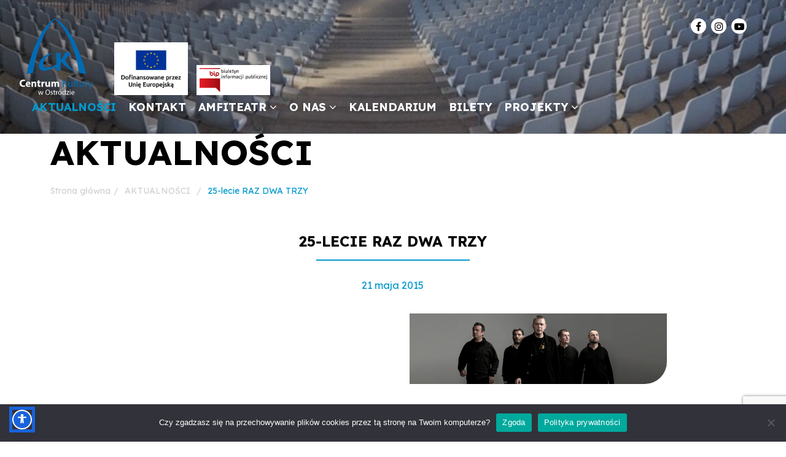

--- FILE ---
content_type: text/html; charset=UTF-8
request_url: https://www.ck.ostroda.pl/25-lecie-raz-dwa-trzy/
body_size: 73028
content:

<!doctype html>

<html lang="pl-PL" prefix="og: https://ogp.me/ns#">

<head>

	<meta charset="UTF-8">

	<meta name="viewport" content="width=device-width, initial-scale=1">

	<link rel="profile" href="https://gmpg.org/xfn/11">

<!-- Global site tag (gtag.js) - Google Analytics -->



	
<!-- Optymalizacja wyszukiwarek według Rank Math - https://rankmath.com/ -->
<title>25-lecie RAZ DWA TRZY - CENTRUM KULTURY w OSTRÓDZIE</title>
<meta name="robots" content="index, follow, max-snippet:-1, max-video-preview:-1, max-image-preview:large"/>
<link rel="canonical" href="https://www.ck.ostroda.pl/25-lecie-raz-dwa-trzy/" />
<meta property="og:locale" content="pl_PL" />
<meta property="og:type" content="article" />
<meta property="og:title" content="25-lecie RAZ DWA TRZY - CENTRUM KULTURY w OSTRÓDZIE" />
<meta property="og:url" content="https://www.ck.ostroda.pl/25-lecie-raz-dwa-trzy/" />
<meta property="og:site_name" content="CENTRUM KULTURY w OSTRÓDZIE" />
<meta property="article:section" content="AKTUALNOŚCI" />
<meta property="og:updated_time" content="2015-10-08T19:18:18+02:00" />
<meta property="og:image" content="https://www.ck.ostroda.pl/wp-content/uploads/2015/05/razdwatrzy-slider.jpg" />
<meta property="og:image:secure_url" content="https://www.ck.ostroda.pl/wp-content/uploads/2015/05/razdwatrzy-slider.jpg" />
<meta property="og:image:width" content="1600" />
<meta property="og:image:height" content="440" />
<meta property="og:image:alt" content="25-lecie RAZ DWA TRZY" />
<meta property="og:image:type" content="image/jpeg" />
<meta property="article:published_time" content="2015-05-21T12:23:48+02:00" />
<meta property="article:modified_time" content="2015-10-08T19:18:18+02:00" />
<meta name="twitter:card" content="summary_large_image" />
<meta name="twitter:title" content="25-lecie RAZ DWA TRZY - CENTRUM KULTURY w OSTRÓDZIE" />
<meta name="twitter:image" content="https://www.ck.ostroda.pl/wp-content/uploads/2015/05/razdwatrzy-slider.jpg" />
<meta name="twitter:label1" content="Napisane przez" />
<meta name="twitter:data1" content="Sławek S" />
<meta name="twitter:label2" content="Czas czytania" />
<meta name="twitter:data2" content="Mniej niż minuta" />
<script type="application/ld+json" class="rank-math-schema">{"@context":"https://schema.org","@graph":[{"@type":["Person","Organization"],"@id":"https://www.ck.ostroda.pl/#person","name":"CENTRUM KULTURY w OSTR\u00d3DZIE","logo":{"@type":"ImageObject","@id":"https://www.ck.ostroda.pl/#logo","url":"https://www.ck.ostroda.pl/wp-content/uploads/2025/10/cropped-Logo_UE_RGB_UE_Dofinansowane_RGB-2-150x150.jpg","contentUrl":"https://www.ck.ostroda.pl/wp-content/uploads/2025/10/cropped-Logo_UE_RGB_UE_Dofinansowane_RGB-2-150x150.jpg","caption":"CENTRUM KULTURY w OSTR\u00d3DZIE","inLanguage":"pl-PL"},"image":{"@type":"ImageObject","@id":"https://www.ck.ostroda.pl/#logo","url":"https://www.ck.ostroda.pl/wp-content/uploads/2025/10/cropped-Logo_UE_RGB_UE_Dofinansowane_RGB-2-150x150.jpg","contentUrl":"https://www.ck.ostroda.pl/wp-content/uploads/2025/10/cropped-Logo_UE_RGB_UE_Dofinansowane_RGB-2-150x150.jpg","caption":"CENTRUM KULTURY w OSTR\u00d3DZIE","inLanguage":"pl-PL"}},{"@type":"WebSite","@id":"https://www.ck.ostroda.pl/#website","url":"https://www.ck.ostroda.pl","name":"CENTRUM KULTURY w OSTR\u00d3DZIE","publisher":{"@id":"https://www.ck.ostroda.pl/#person"},"inLanguage":"pl-PL"},{"@type":"ImageObject","@id":"https://www.ck.ostroda.pl/wp-content/uploads/2015/05/razdwatrzy-slider.jpg","url":"https://www.ck.ostroda.pl/wp-content/uploads/2015/05/razdwatrzy-slider.jpg","width":"1600","height":"440","inLanguage":"pl-PL"},{"@type":"BreadcrumbList","@id":"https://www.ck.ostroda.pl/25-lecie-raz-dwa-trzy/#breadcrumb","itemListElement":[{"@type":"ListItem","position":"1","item":{"@id":"/","name":"Strona g\u0142\u00f3wna"}},{"@type":"ListItem","position":"2","item":{"@id":"https://www.ck.ostroda.pl/aktualnosci/","name":"AKTUALNO\u015aCI"}},{"@type":"ListItem","position":"3","item":{"@id":"https://www.ck.ostroda.pl/25-lecie-raz-dwa-trzy/","name":"25-lecie RAZ DWA TRZY"}}]},{"@type":"WebPage","@id":"https://www.ck.ostroda.pl/25-lecie-raz-dwa-trzy/#webpage","url":"https://www.ck.ostroda.pl/25-lecie-raz-dwa-trzy/","name":"25-lecie RAZ DWA TRZY - CENTRUM KULTURY w OSTR\u00d3DZIE","datePublished":"2015-05-21T12:23:48+02:00","dateModified":"2015-10-08T19:18:18+02:00","isPartOf":{"@id":"https://www.ck.ostroda.pl/#website"},"primaryImageOfPage":{"@id":"https://www.ck.ostroda.pl/wp-content/uploads/2015/05/razdwatrzy-slider.jpg"},"inLanguage":"pl-PL","breadcrumb":{"@id":"https://www.ck.ostroda.pl/25-lecie-raz-dwa-trzy/#breadcrumb"}},{"@type":"Person","@id":"https://www.ck.ostroda.pl/author/slawek/","name":"S\u0142awek S","url":"https://www.ck.ostroda.pl/author/slawek/","image":{"@type":"ImageObject","@id":"https://secure.gravatar.com/avatar/73da4ac38d3b39f8b3f8ab86cdaebce5940ac02370992b000556d4a3c0c49be7?s=96&amp;d=mm&amp;r=g","url":"https://secure.gravatar.com/avatar/73da4ac38d3b39f8b3f8ab86cdaebce5940ac02370992b000556d4a3c0c49be7?s=96&amp;d=mm&amp;r=g","caption":"S\u0142awek S","inLanguage":"pl-PL"}},{"@type":"BlogPosting","headline":"25-lecie RAZ DWA TRZY - CENTRUM KULTURY w OSTR\u00d3DZIE","datePublished":"2015-05-21T12:23:48+02:00","dateModified":"2015-10-08T19:18:18+02:00","articleSection":"AKTUALNO\u015aCI, WYDARZENIA AMFITEATR","author":{"@id":"https://www.ck.ostroda.pl/author/slawek/","name":"S\u0142awek S"},"publisher":{"@id":"https://www.ck.ostroda.pl/#person"},"name":"25-lecie RAZ DWA TRZY - CENTRUM KULTURY w OSTR\u00d3DZIE","@id":"https://www.ck.ostroda.pl/25-lecie-raz-dwa-trzy/#richSnippet","isPartOf":{"@id":"https://www.ck.ostroda.pl/25-lecie-raz-dwa-trzy/#webpage"},"image":{"@id":"https://www.ck.ostroda.pl/wp-content/uploads/2015/05/razdwatrzy-slider.jpg"},"inLanguage":"pl-PL","mainEntityOfPage":{"@id":"https://www.ck.ostroda.pl/25-lecie-raz-dwa-trzy/#webpage"}}]}</script>
<!-- /Wtyczka Rank Math WordPress SEO -->

<link rel='dns-prefetch' href='//cdnjs.cloudflare.com' />
<link rel='dns-prefetch' href='//fonts.googleapis.com' />
<link rel="alternate" type="application/rss+xml" title="CENTRUM KULTURY w OSTRÓDZIE &raquo; Kanał z wpisami" href="https://www.ck.ostroda.pl/feed/" />
<link rel="alternate" type="application/rss+xml" title="CENTRUM KULTURY w OSTRÓDZIE &raquo; Kanał z komentarzami" href="https://www.ck.ostroda.pl/comments/feed/" />
<link rel="alternate" type="text/calendar" title="CENTRUM KULTURY w OSTRÓDZIE &raquo; kanał iCal" href="https://www.ck.ostroda.pl/events/?ical=1" />
<link rel="alternate" title="oEmbed (JSON)" type="application/json+oembed" href="https://www.ck.ostroda.pl/wp-json/oembed/1.0/embed?url=https%3A%2F%2Fwww.ck.ostroda.pl%2F25-lecie-raz-dwa-trzy%2F" />
<link rel="alternate" title="oEmbed (XML)" type="text/xml+oembed" href="https://www.ck.ostroda.pl/wp-json/oembed/1.0/embed?url=https%3A%2F%2Fwww.ck.ostroda.pl%2F25-lecie-raz-dwa-trzy%2F&#038;format=xml" />
		
	<style id='wp-img-auto-sizes-contain-inline-css'>
img:is([sizes=auto i],[sizes^="auto," i]){contain-intrinsic-size:3000px 1500px}
/*# sourceURL=wp-img-auto-sizes-contain-inline-css */
</style>
<style id='wp-emoji-styles-inline-css'>

	img.wp-smiley, img.emoji {
		display: inline !important;
		border: none !important;
		box-shadow: none !important;
		height: 1em !important;
		width: 1em !important;
		margin: 0 0.07em !important;
		vertical-align: -0.1em !important;
		background: none !important;
		padding: 0 !important;
	}
/*# sourceURL=wp-emoji-styles-inline-css */
</style>
<link rel='stylesheet' id='wp-block-library-css' href='https://www.ck.ostroda.pl/wp-includes/css/dist/block-library/style.min.css?ver=6.9' media='all' />
<style id='wp-block-gallery-inline-css'>
.blocks-gallery-grid:not(.has-nested-images),.wp-block-gallery:not(.has-nested-images){display:flex;flex-wrap:wrap;list-style-type:none;margin:0;padding:0}.blocks-gallery-grid:not(.has-nested-images) .blocks-gallery-image,.blocks-gallery-grid:not(.has-nested-images) .blocks-gallery-item,.wp-block-gallery:not(.has-nested-images) .blocks-gallery-image,.wp-block-gallery:not(.has-nested-images) .blocks-gallery-item{display:flex;flex-direction:column;flex-grow:1;justify-content:center;margin:0 1em 1em 0;position:relative;width:calc(50% - 1em)}.blocks-gallery-grid:not(.has-nested-images) .blocks-gallery-image:nth-of-type(2n),.blocks-gallery-grid:not(.has-nested-images) .blocks-gallery-item:nth-of-type(2n),.wp-block-gallery:not(.has-nested-images) .blocks-gallery-image:nth-of-type(2n),.wp-block-gallery:not(.has-nested-images) .blocks-gallery-item:nth-of-type(2n){margin-right:0}.blocks-gallery-grid:not(.has-nested-images) .blocks-gallery-image figure,.blocks-gallery-grid:not(.has-nested-images) .blocks-gallery-item figure,.wp-block-gallery:not(.has-nested-images) .blocks-gallery-image figure,.wp-block-gallery:not(.has-nested-images) .blocks-gallery-item figure{align-items:flex-end;display:flex;height:100%;justify-content:flex-start;margin:0}.blocks-gallery-grid:not(.has-nested-images) .blocks-gallery-image img,.blocks-gallery-grid:not(.has-nested-images) .blocks-gallery-item img,.wp-block-gallery:not(.has-nested-images) .blocks-gallery-image img,.wp-block-gallery:not(.has-nested-images) .blocks-gallery-item img{display:block;height:auto;max-width:100%;width:auto}.blocks-gallery-grid:not(.has-nested-images) .blocks-gallery-image figcaption,.blocks-gallery-grid:not(.has-nested-images) .blocks-gallery-item figcaption,.wp-block-gallery:not(.has-nested-images) .blocks-gallery-image figcaption,.wp-block-gallery:not(.has-nested-images) .blocks-gallery-item figcaption{background:linear-gradient(0deg,#000000b3,#0000004d 70%,#0000);bottom:0;box-sizing:border-box;color:#fff;font-size:.8em;margin:0;max-height:100%;overflow:auto;padding:3em .77em .7em;position:absolute;text-align:center;width:100%;z-index:2}.blocks-gallery-grid:not(.has-nested-images) .blocks-gallery-image figcaption img,.blocks-gallery-grid:not(.has-nested-images) .blocks-gallery-item figcaption img,.wp-block-gallery:not(.has-nested-images) .blocks-gallery-image figcaption img,.wp-block-gallery:not(.has-nested-images) .blocks-gallery-item figcaption img{display:inline}.blocks-gallery-grid:not(.has-nested-images) figcaption,.wp-block-gallery:not(.has-nested-images) figcaption{flex-grow:1}.blocks-gallery-grid:not(.has-nested-images).is-cropped .blocks-gallery-image a,.blocks-gallery-grid:not(.has-nested-images).is-cropped .blocks-gallery-image img,.blocks-gallery-grid:not(.has-nested-images).is-cropped .blocks-gallery-item a,.blocks-gallery-grid:not(.has-nested-images).is-cropped .blocks-gallery-item img,.wp-block-gallery:not(.has-nested-images).is-cropped .blocks-gallery-image a,.wp-block-gallery:not(.has-nested-images).is-cropped .blocks-gallery-image img,.wp-block-gallery:not(.has-nested-images).is-cropped .blocks-gallery-item a,.wp-block-gallery:not(.has-nested-images).is-cropped .blocks-gallery-item img{flex:1;height:100%;object-fit:cover;width:100%}.blocks-gallery-grid:not(.has-nested-images).columns-1 .blocks-gallery-image,.blocks-gallery-grid:not(.has-nested-images).columns-1 .blocks-gallery-item,.wp-block-gallery:not(.has-nested-images).columns-1 .blocks-gallery-image,.wp-block-gallery:not(.has-nested-images).columns-1 .blocks-gallery-item{margin-right:0;width:100%}@media (min-width:600px){.blocks-gallery-grid:not(.has-nested-images).columns-3 .blocks-gallery-image,.blocks-gallery-grid:not(.has-nested-images).columns-3 .blocks-gallery-item,.wp-block-gallery:not(.has-nested-images).columns-3 .blocks-gallery-image,.wp-block-gallery:not(.has-nested-images).columns-3 .blocks-gallery-item{margin-right:1em;width:calc(33.33333% - .66667em)}.blocks-gallery-grid:not(.has-nested-images).columns-4 .blocks-gallery-image,.blocks-gallery-grid:not(.has-nested-images).columns-4 .blocks-gallery-item,.wp-block-gallery:not(.has-nested-images).columns-4 .blocks-gallery-image,.wp-block-gallery:not(.has-nested-images).columns-4 .blocks-gallery-item{margin-right:1em;width:calc(25% - .75em)}.blocks-gallery-grid:not(.has-nested-images).columns-5 .blocks-gallery-image,.blocks-gallery-grid:not(.has-nested-images).columns-5 .blocks-gallery-item,.wp-block-gallery:not(.has-nested-images).columns-5 .blocks-gallery-image,.wp-block-gallery:not(.has-nested-images).columns-5 .blocks-gallery-item{margin-right:1em;width:calc(20% - .8em)}.blocks-gallery-grid:not(.has-nested-images).columns-6 .blocks-gallery-image,.blocks-gallery-grid:not(.has-nested-images).columns-6 .blocks-gallery-item,.wp-block-gallery:not(.has-nested-images).columns-6 .blocks-gallery-image,.wp-block-gallery:not(.has-nested-images).columns-6 .blocks-gallery-item{margin-right:1em;width:calc(16.66667% - .83333em)}.blocks-gallery-grid:not(.has-nested-images).columns-7 .blocks-gallery-image,.blocks-gallery-grid:not(.has-nested-images).columns-7 .blocks-gallery-item,.wp-block-gallery:not(.has-nested-images).columns-7 .blocks-gallery-image,.wp-block-gallery:not(.has-nested-images).columns-7 .blocks-gallery-item{margin-right:1em;width:calc(14.28571% - .85714em)}.blocks-gallery-grid:not(.has-nested-images).columns-8 .blocks-gallery-image,.blocks-gallery-grid:not(.has-nested-images).columns-8 .blocks-gallery-item,.wp-block-gallery:not(.has-nested-images).columns-8 .blocks-gallery-image,.wp-block-gallery:not(.has-nested-images).columns-8 .blocks-gallery-item{margin-right:1em;width:calc(12.5% - .875em)}.blocks-gallery-grid:not(.has-nested-images).columns-1 .blocks-gallery-image:nth-of-type(1n),.blocks-gallery-grid:not(.has-nested-images).columns-1 .blocks-gallery-item:nth-of-type(1n),.blocks-gallery-grid:not(.has-nested-images).columns-2 .blocks-gallery-image:nth-of-type(2n),.blocks-gallery-grid:not(.has-nested-images).columns-2 .blocks-gallery-item:nth-of-type(2n),.blocks-gallery-grid:not(.has-nested-images).columns-3 .blocks-gallery-image:nth-of-type(3n),.blocks-gallery-grid:not(.has-nested-images).columns-3 .blocks-gallery-item:nth-of-type(3n),.blocks-gallery-grid:not(.has-nested-images).columns-4 .blocks-gallery-image:nth-of-type(4n),.blocks-gallery-grid:not(.has-nested-images).columns-4 .blocks-gallery-item:nth-of-type(4n),.blocks-gallery-grid:not(.has-nested-images).columns-5 .blocks-gallery-image:nth-of-type(5n),.blocks-gallery-grid:not(.has-nested-images).columns-5 .blocks-gallery-item:nth-of-type(5n),.blocks-gallery-grid:not(.has-nested-images).columns-6 .blocks-gallery-image:nth-of-type(6n),.blocks-gallery-grid:not(.has-nested-images).columns-6 .blocks-gallery-item:nth-of-type(6n),.blocks-gallery-grid:not(.has-nested-images).columns-7 .blocks-gallery-image:nth-of-type(7n),.blocks-gallery-grid:not(.has-nested-images).columns-7 .blocks-gallery-item:nth-of-type(7n),.blocks-gallery-grid:not(.has-nested-images).columns-8 .blocks-gallery-image:nth-of-type(8n),.blocks-gallery-grid:not(.has-nested-images).columns-8 .blocks-gallery-item:nth-of-type(8n),.wp-block-gallery:not(.has-nested-images).columns-1 .blocks-gallery-image:nth-of-type(1n),.wp-block-gallery:not(.has-nested-images).columns-1 .blocks-gallery-item:nth-of-type(1n),.wp-block-gallery:not(.has-nested-images).columns-2 .blocks-gallery-image:nth-of-type(2n),.wp-block-gallery:not(.has-nested-images).columns-2 .blocks-gallery-item:nth-of-type(2n),.wp-block-gallery:not(.has-nested-images).columns-3 .blocks-gallery-image:nth-of-type(3n),.wp-block-gallery:not(.has-nested-images).columns-3 .blocks-gallery-item:nth-of-type(3n),.wp-block-gallery:not(.has-nested-images).columns-4 .blocks-gallery-image:nth-of-type(4n),.wp-block-gallery:not(.has-nested-images).columns-4 .blocks-gallery-item:nth-of-type(4n),.wp-block-gallery:not(.has-nested-images).columns-5 .blocks-gallery-image:nth-of-type(5n),.wp-block-gallery:not(.has-nested-images).columns-5 .blocks-gallery-item:nth-of-type(5n),.wp-block-gallery:not(.has-nested-images).columns-6 .blocks-gallery-image:nth-of-type(6n),.wp-block-gallery:not(.has-nested-images).columns-6 .blocks-gallery-item:nth-of-type(6n),.wp-block-gallery:not(.has-nested-images).columns-7 .blocks-gallery-image:nth-of-type(7n),.wp-block-gallery:not(.has-nested-images).columns-7 .blocks-gallery-item:nth-of-type(7n),.wp-block-gallery:not(.has-nested-images).columns-8 .blocks-gallery-image:nth-of-type(8n),.wp-block-gallery:not(.has-nested-images).columns-8 .blocks-gallery-item:nth-of-type(8n){margin-right:0}}.blocks-gallery-grid:not(.has-nested-images) .blocks-gallery-image:last-child,.blocks-gallery-grid:not(.has-nested-images) .blocks-gallery-item:last-child,.wp-block-gallery:not(.has-nested-images) .blocks-gallery-image:last-child,.wp-block-gallery:not(.has-nested-images) .blocks-gallery-item:last-child{margin-right:0}.blocks-gallery-grid:not(.has-nested-images).alignleft,.blocks-gallery-grid:not(.has-nested-images).alignright,.wp-block-gallery:not(.has-nested-images).alignleft,.wp-block-gallery:not(.has-nested-images).alignright{max-width:420px;width:100%}.blocks-gallery-grid:not(.has-nested-images).aligncenter .blocks-gallery-item figure,.wp-block-gallery:not(.has-nested-images).aligncenter .blocks-gallery-item figure{justify-content:center}.wp-block-gallery:not(.is-cropped) .blocks-gallery-item{align-self:flex-start}figure.wp-block-gallery.has-nested-images{align-items:normal}.wp-block-gallery.has-nested-images figure.wp-block-image:not(#individual-image){margin:0;width:calc(50% - var(--wp--style--unstable-gallery-gap, 16px)/2)}.wp-block-gallery.has-nested-images figure.wp-block-image{box-sizing:border-box;display:flex;flex-direction:column;flex-grow:1;justify-content:center;max-width:100%;position:relative}.wp-block-gallery.has-nested-images figure.wp-block-image>a,.wp-block-gallery.has-nested-images figure.wp-block-image>div{flex-direction:column;flex-grow:1;margin:0}.wp-block-gallery.has-nested-images figure.wp-block-image img{display:block;height:auto;max-width:100%!important;width:auto}.wp-block-gallery.has-nested-images figure.wp-block-image figcaption,.wp-block-gallery.has-nested-images figure.wp-block-image:has(figcaption):before{bottom:0;left:0;max-height:100%;position:absolute;right:0}.wp-block-gallery.has-nested-images figure.wp-block-image:has(figcaption):before{backdrop-filter:blur(3px);content:"";height:100%;-webkit-mask-image:linear-gradient(0deg,#000 20%,#0000);mask-image:linear-gradient(0deg,#000 20%,#0000);max-height:40%;pointer-events:none}.wp-block-gallery.has-nested-images figure.wp-block-image figcaption{box-sizing:border-box;color:#fff;font-size:13px;margin:0;overflow:auto;padding:1em;text-align:center;text-shadow:0 0 1.5px #000}.wp-block-gallery.has-nested-images figure.wp-block-image figcaption::-webkit-scrollbar{height:12px;width:12px}.wp-block-gallery.has-nested-images figure.wp-block-image figcaption::-webkit-scrollbar-track{background-color:initial}.wp-block-gallery.has-nested-images figure.wp-block-image figcaption::-webkit-scrollbar-thumb{background-clip:padding-box;background-color:initial;border:3px solid #0000;border-radius:8px}.wp-block-gallery.has-nested-images figure.wp-block-image figcaption:focus-within::-webkit-scrollbar-thumb,.wp-block-gallery.has-nested-images figure.wp-block-image figcaption:focus::-webkit-scrollbar-thumb,.wp-block-gallery.has-nested-images figure.wp-block-image figcaption:hover::-webkit-scrollbar-thumb{background-color:#fffc}.wp-block-gallery.has-nested-images figure.wp-block-image figcaption{scrollbar-color:#0000 #0000;scrollbar-gutter:stable both-edges;scrollbar-width:thin}.wp-block-gallery.has-nested-images figure.wp-block-image figcaption:focus,.wp-block-gallery.has-nested-images figure.wp-block-image figcaption:focus-within,.wp-block-gallery.has-nested-images figure.wp-block-image figcaption:hover{scrollbar-color:#fffc #0000}.wp-block-gallery.has-nested-images figure.wp-block-image figcaption{will-change:transform}@media (hover:none){.wp-block-gallery.has-nested-images figure.wp-block-image figcaption{scrollbar-color:#fffc #0000}}.wp-block-gallery.has-nested-images figure.wp-block-image figcaption{background:linear-gradient(0deg,#0006,#0000)}.wp-block-gallery.has-nested-images figure.wp-block-image figcaption img{display:inline}.wp-block-gallery.has-nested-images figure.wp-block-image figcaption a{color:inherit}.wp-block-gallery.has-nested-images figure.wp-block-image.has-custom-border img{box-sizing:border-box}.wp-block-gallery.has-nested-images figure.wp-block-image.has-custom-border>a,.wp-block-gallery.has-nested-images figure.wp-block-image.has-custom-border>div,.wp-block-gallery.has-nested-images figure.wp-block-image.is-style-rounded>a,.wp-block-gallery.has-nested-images figure.wp-block-image.is-style-rounded>div{flex:1 1 auto}.wp-block-gallery.has-nested-images figure.wp-block-image.has-custom-border figcaption,.wp-block-gallery.has-nested-images figure.wp-block-image.is-style-rounded figcaption{background:none;color:inherit;flex:initial;margin:0;padding:10px 10px 9px;position:relative;text-shadow:none}.wp-block-gallery.has-nested-images figure.wp-block-image.has-custom-border:before,.wp-block-gallery.has-nested-images figure.wp-block-image.is-style-rounded:before{content:none}.wp-block-gallery.has-nested-images figcaption{flex-basis:100%;flex-grow:1;text-align:center}.wp-block-gallery.has-nested-images:not(.is-cropped) figure.wp-block-image:not(#individual-image){margin-bottom:auto;margin-top:0}.wp-block-gallery.has-nested-images.is-cropped figure.wp-block-image:not(#individual-image){align-self:inherit}.wp-block-gallery.has-nested-images.is-cropped figure.wp-block-image:not(#individual-image)>a,.wp-block-gallery.has-nested-images.is-cropped figure.wp-block-image:not(#individual-image)>div:not(.components-drop-zone){display:flex}.wp-block-gallery.has-nested-images.is-cropped figure.wp-block-image:not(#individual-image) a,.wp-block-gallery.has-nested-images.is-cropped figure.wp-block-image:not(#individual-image) img{flex:1 0 0%;height:100%;object-fit:cover;width:100%}.wp-block-gallery.has-nested-images.columns-1 figure.wp-block-image:not(#individual-image){width:100%}@media (min-width:600px){.wp-block-gallery.has-nested-images.columns-3 figure.wp-block-image:not(#individual-image){width:calc(33.33333% - var(--wp--style--unstable-gallery-gap, 16px)*.66667)}.wp-block-gallery.has-nested-images.columns-4 figure.wp-block-image:not(#individual-image){width:calc(25% - var(--wp--style--unstable-gallery-gap, 16px)*.75)}.wp-block-gallery.has-nested-images.columns-5 figure.wp-block-image:not(#individual-image){width:calc(20% - var(--wp--style--unstable-gallery-gap, 16px)*.8)}.wp-block-gallery.has-nested-images.columns-6 figure.wp-block-image:not(#individual-image){width:calc(16.66667% - var(--wp--style--unstable-gallery-gap, 16px)*.83333)}.wp-block-gallery.has-nested-images.columns-7 figure.wp-block-image:not(#individual-image){width:calc(14.28571% - var(--wp--style--unstable-gallery-gap, 16px)*.85714)}.wp-block-gallery.has-nested-images.columns-8 figure.wp-block-image:not(#individual-image){width:calc(12.5% - var(--wp--style--unstable-gallery-gap, 16px)*.875)}.wp-block-gallery.has-nested-images.columns-default figure.wp-block-image:not(#individual-image){width:calc(33.33% - var(--wp--style--unstable-gallery-gap, 16px)*.66667)}.wp-block-gallery.has-nested-images.columns-default figure.wp-block-image:not(#individual-image):first-child:nth-last-child(2),.wp-block-gallery.has-nested-images.columns-default figure.wp-block-image:not(#individual-image):first-child:nth-last-child(2)~figure.wp-block-image:not(#individual-image){width:calc(50% - var(--wp--style--unstable-gallery-gap, 16px)*.5)}.wp-block-gallery.has-nested-images.columns-default figure.wp-block-image:not(#individual-image):first-child:last-child{width:100%}}.wp-block-gallery.has-nested-images.alignleft,.wp-block-gallery.has-nested-images.alignright{max-width:420px;width:100%}.wp-block-gallery.has-nested-images.aligncenter{justify-content:center}
/*# sourceURL=https://www.ck.ostroda.pl/wp-includes/blocks/gallery/style.min.css */
</style>
<style id='wp-block-image-inline-css'>
.wp-block-image>a,.wp-block-image>figure>a{display:inline-block}.wp-block-image img{box-sizing:border-box;height:auto;max-width:100%;vertical-align:bottom}@media not (prefers-reduced-motion){.wp-block-image img.hide{visibility:hidden}.wp-block-image img.show{animation:show-content-image .4s}}.wp-block-image[style*=border-radius] img,.wp-block-image[style*=border-radius]>a{border-radius:inherit}.wp-block-image.has-custom-border img{box-sizing:border-box}.wp-block-image.aligncenter{text-align:center}.wp-block-image.alignfull>a,.wp-block-image.alignwide>a{width:100%}.wp-block-image.alignfull img,.wp-block-image.alignwide img{height:auto;width:100%}.wp-block-image .aligncenter,.wp-block-image .alignleft,.wp-block-image .alignright,.wp-block-image.aligncenter,.wp-block-image.alignleft,.wp-block-image.alignright{display:table}.wp-block-image .aligncenter>figcaption,.wp-block-image .alignleft>figcaption,.wp-block-image .alignright>figcaption,.wp-block-image.aligncenter>figcaption,.wp-block-image.alignleft>figcaption,.wp-block-image.alignright>figcaption{caption-side:bottom;display:table-caption}.wp-block-image .alignleft{float:left;margin:.5em 1em .5em 0}.wp-block-image .alignright{float:right;margin:.5em 0 .5em 1em}.wp-block-image .aligncenter{margin-left:auto;margin-right:auto}.wp-block-image :where(figcaption){margin-bottom:1em;margin-top:.5em}.wp-block-image.is-style-circle-mask img{border-radius:9999px}@supports ((-webkit-mask-image:none) or (mask-image:none)) or (-webkit-mask-image:none){.wp-block-image.is-style-circle-mask img{border-radius:0;-webkit-mask-image:url('data:image/svg+xml;utf8,<svg viewBox="0 0 100 100" xmlns="http://www.w3.org/2000/svg"><circle cx="50" cy="50" r="50"/></svg>');mask-image:url('data:image/svg+xml;utf8,<svg viewBox="0 0 100 100" xmlns="http://www.w3.org/2000/svg"><circle cx="50" cy="50" r="50"/></svg>');mask-mode:alpha;-webkit-mask-position:center;mask-position:center;-webkit-mask-repeat:no-repeat;mask-repeat:no-repeat;-webkit-mask-size:contain;mask-size:contain}}:root :where(.wp-block-image.is-style-rounded img,.wp-block-image .is-style-rounded img){border-radius:9999px}.wp-block-image figure{margin:0}.wp-lightbox-container{display:flex;flex-direction:column;position:relative}.wp-lightbox-container img{cursor:zoom-in}.wp-lightbox-container img:hover+button{opacity:1}.wp-lightbox-container button{align-items:center;backdrop-filter:blur(16px) saturate(180%);background-color:#5a5a5a40;border:none;border-radius:4px;cursor:zoom-in;display:flex;height:20px;justify-content:center;opacity:0;padding:0;position:absolute;right:16px;text-align:center;top:16px;width:20px;z-index:100}@media not (prefers-reduced-motion){.wp-lightbox-container button{transition:opacity .2s ease}}.wp-lightbox-container button:focus-visible{outline:3px auto #5a5a5a40;outline:3px auto -webkit-focus-ring-color;outline-offset:3px}.wp-lightbox-container button:hover{cursor:pointer;opacity:1}.wp-lightbox-container button:focus{opacity:1}.wp-lightbox-container button:focus,.wp-lightbox-container button:hover,.wp-lightbox-container button:not(:hover):not(:active):not(.has-background){background-color:#5a5a5a40;border:none}.wp-lightbox-overlay{box-sizing:border-box;cursor:zoom-out;height:100vh;left:0;overflow:hidden;position:fixed;top:0;visibility:hidden;width:100%;z-index:100000}.wp-lightbox-overlay .close-button{align-items:center;cursor:pointer;display:flex;justify-content:center;min-height:40px;min-width:40px;padding:0;position:absolute;right:calc(env(safe-area-inset-right) + 16px);top:calc(env(safe-area-inset-top) + 16px);z-index:5000000}.wp-lightbox-overlay .close-button:focus,.wp-lightbox-overlay .close-button:hover,.wp-lightbox-overlay .close-button:not(:hover):not(:active):not(.has-background){background:none;border:none}.wp-lightbox-overlay .lightbox-image-container{height:var(--wp--lightbox-container-height);left:50%;overflow:hidden;position:absolute;top:50%;transform:translate(-50%,-50%);transform-origin:top left;width:var(--wp--lightbox-container-width);z-index:9999999999}.wp-lightbox-overlay .wp-block-image{align-items:center;box-sizing:border-box;display:flex;height:100%;justify-content:center;margin:0;position:relative;transform-origin:0 0;width:100%;z-index:3000000}.wp-lightbox-overlay .wp-block-image img{height:var(--wp--lightbox-image-height);min-height:var(--wp--lightbox-image-height);min-width:var(--wp--lightbox-image-width);width:var(--wp--lightbox-image-width)}.wp-lightbox-overlay .wp-block-image figcaption{display:none}.wp-lightbox-overlay button{background:none;border:none}.wp-lightbox-overlay .scrim{background-color:#fff;height:100%;opacity:.9;position:absolute;width:100%;z-index:2000000}.wp-lightbox-overlay.active{visibility:visible}@media not (prefers-reduced-motion){.wp-lightbox-overlay.active{animation:turn-on-visibility .25s both}.wp-lightbox-overlay.active img{animation:turn-on-visibility .35s both}.wp-lightbox-overlay.show-closing-animation:not(.active){animation:turn-off-visibility .35s both}.wp-lightbox-overlay.show-closing-animation:not(.active) img{animation:turn-off-visibility .25s both}.wp-lightbox-overlay.zoom.active{animation:none;opacity:1;visibility:visible}.wp-lightbox-overlay.zoom.active .lightbox-image-container{animation:lightbox-zoom-in .4s}.wp-lightbox-overlay.zoom.active .lightbox-image-container img{animation:none}.wp-lightbox-overlay.zoom.active .scrim{animation:turn-on-visibility .4s forwards}.wp-lightbox-overlay.zoom.show-closing-animation:not(.active){animation:none}.wp-lightbox-overlay.zoom.show-closing-animation:not(.active) .lightbox-image-container{animation:lightbox-zoom-out .4s}.wp-lightbox-overlay.zoom.show-closing-animation:not(.active) .lightbox-image-container img{animation:none}.wp-lightbox-overlay.zoom.show-closing-animation:not(.active) .scrim{animation:turn-off-visibility .4s forwards}}@keyframes show-content-image{0%{visibility:hidden}99%{visibility:hidden}to{visibility:visible}}@keyframes turn-on-visibility{0%{opacity:0}to{opacity:1}}@keyframes turn-off-visibility{0%{opacity:1;visibility:visible}99%{opacity:0;visibility:visible}to{opacity:0;visibility:hidden}}@keyframes lightbox-zoom-in{0%{transform:translate(calc((-100vw + var(--wp--lightbox-scrollbar-width))/2 + var(--wp--lightbox-initial-left-position)),calc(-50vh + var(--wp--lightbox-initial-top-position))) scale(var(--wp--lightbox-scale))}to{transform:translate(-50%,-50%) scale(1)}}@keyframes lightbox-zoom-out{0%{transform:translate(-50%,-50%) scale(1);visibility:visible}99%{visibility:visible}to{transform:translate(calc((-100vw + var(--wp--lightbox-scrollbar-width))/2 + var(--wp--lightbox-initial-left-position)),calc(-50vh + var(--wp--lightbox-initial-top-position))) scale(var(--wp--lightbox-scale));visibility:hidden}}
/*# sourceURL=https://www.ck.ostroda.pl/wp-includes/blocks/image/style.min.css */
</style>
<style id='wp-block-paragraph-inline-css'>
.is-small-text{font-size:.875em}.is-regular-text{font-size:1em}.is-large-text{font-size:2.25em}.is-larger-text{font-size:3em}.has-drop-cap:not(:focus):first-letter{float:left;font-size:8.4em;font-style:normal;font-weight:100;line-height:.68;margin:.05em .1em 0 0;text-transform:uppercase}body.rtl .has-drop-cap:not(:focus):first-letter{float:none;margin-left:.1em}p.has-drop-cap.has-background{overflow:hidden}:root :where(p.has-background){padding:1.25em 2.375em}:where(p.has-text-color:not(.has-link-color)) a{color:inherit}p.has-text-align-left[style*="writing-mode:vertical-lr"],p.has-text-align-right[style*="writing-mode:vertical-rl"]{rotate:180deg}
/*# sourceURL=https://www.ck.ostroda.pl/wp-includes/blocks/paragraph/style.min.css */
</style>
<style id='global-styles-inline-css'>
:root{--wp--preset--aspect-ratio--square: 1;--wp--preset--aspect-ratio--4-3: 4/3;--wp--preset--aspect-ratio--3-4: 3/4;--wp--preset--aspect-ratio--3-2: 3/2;--wp--preset--aspect-ratio--2-3: 2/3;--wp--preset--aspect-ratio--16-9: 16/9;--wp--preset--aspect-ratio--9-16: 9/16;--wp--preset--color--black: #000000;--wp--preset--color--cyan-bluish-gray: #abb8c3;--wp--preset--color--white: #ffffff;--wp--preset--color--pale-pink: #f78da7;--wp--preset--color--vivid-red: #cf2e2e;--wp--preset--color--luminous-vivid-orange: #ff6900;--wp--preset--color--luminous-vivid-amber: #fcb900;--wp--preset--color--light-green-cyan: #7bdcb5;--wp--preset--color--vivid-green-cyan: #00d084;--wp--preset--color--pale-cyan-blue: #8ed1fc;--wp--preset--color--vivid-cyan-blue: #0693e3;--wp--preset--color--vivid-purple: #9b51e0;--wp--preset--gradient--vivid-cyan-blue-to-vivid-purple: linear-gradient(135deg,rgb(6,147,227) 0%,rgb(155,81,224) 100%);--wp--preset--gradient--light-green-cyan-to-vivid-green-cyan: linear-gradient(135deg,rgb(122,220,180) 0%,rgb(0,208,130) 100%);--wp--preset--gradient--luminous-vivid-amber-to-luminous-vivid-orange: linear-gradient(135deg,rgb(252,185,0) 0%,rgb(255,105,0) 100%);--wp--preset--gradient--luminous-vivid-orange-to-vivid-red: linear-gradient(135deg,rgb(255,105,0) 0%,rgb(207,46,46) 100%);--wp--preset--gradient--very-light-gray-to-cyan-bluish-gray: linear-gradient(135deg,rgb(238,238,238) 0%,rgb(169,184,195) 100%);--wp--preset--gradient--cool-to-warm-spectrum: linear-gradient(135deg,rgb(74,234,220) 0%,rgb(151,120,209) 20%,rgb(207,42,186) 40%,rgb(238,44,130) 60%,rgb(251,105,98) 80%,rgb(254,248,76) 100%);--wp--preset--gradient--blush-light-purple: linear-gradient(135deg,rgb(255,206,236) 0%,rgb(152,150,240) 100%);--wp--preset--gradient--blush-bordeaux: linear-gradient(135deg,rgb(254,205,165) 0%,rgb(254,45,45) 50%,rgb(107,0,62) 100%);--wp--preset--gradient--luminous-dusk: linear-gradient(135deg,rgb(255,203,112) 0%,rgb(199,81,192) 50%,rgb(65,88,208) 100%);--wp--preset--gradient--pale-ocean: linear-gradient(135deg,rgb(255,245,203) 0%,rgb(182,227,212) 50%,rgb(51,167,181) 100%);--wp--preset--gradient--electric-grass: linear-gradient(135deg,rgb(202,248,128) 0%,rgb(113,206,126) 100%);--wp--preset--gradient--midnight: linear-gradient(135deg,rgb(2,3,129) 0%,rgb(40,116,252) 100%);--wp--preset--font-size--small: 13px;--wp--preset--font-size--medium: 20px;--wp--preset--font-size--large: 36px;--wp--preset--font-size--x-large: 42px;--wp--preset--spacing--20: 0.44rem;--wp--preset--spacing--30: 0.67rem;--wp--preset--spacing--40: 1rem;--wp--preset--spacing--50: 1.5rem;--wp--preset--spacing--60: 2.25rem;--wp--preset--spacing--70: 3.38rem;--wp--preset--spacing--80: 5.06rem;--wp--preset--shadow--natural: 6px 6px 9px rgba(0, 0, 0, 0.2);--wp--preset--shadow--deep: 12px 12px 50px rgba(0, 0, 0, 0.4);--wp--preset--shadow--sharp: 6px 6px 0px rgba(0, 0, 0, 0.2);--wp--preset--shadow--outlined: 6px 6px 0px -3px rgb(255, 255, 255), 6px 6px rgb(0, 0, 0);--wp--preset--shadow--crisp: 6px 6px 0px rgb(0, 0, 0);}:where(.is-layout-flex){gap: 0.5em;}:where(.is-layout-grid){gap: 0.5em;}body .is-layout-flex{display: flex;}.is-layout-flex{flex-wrap: wrap;align-items: center;}.is-layout-flex > :is(*, div){margin: 0;}body .is-layout-grid{display: grid;}.is-layout-grid > :is(*, div){margin: 0;}:where(.wp-block-columns.is-layout-flex){gap: 2em;}:where(.wp-block-columns.is-layout-grid){gap: 2em;}:where(.wp-block-post-template.is-layout-flex){gap: 1.25em;}:where(.wp-block-post-template.is-layout-grid){gap: 1.25em;}.has-black-color{color: var(--wp--preset--color--black) !important;}.has-cyan-bluish-gray-color{color: var(--wp--preset--color--cyan-bluish-gray) !important;}.has-white-color{color: var(--wp--preset--color--white) !important;}.has-pale-pink-color{color: var(--wp--preset--color--pale-pink) !important;}.has-vivid-red-color{color: var(--wp--preset--color--vivid-red) !important;}.has-luminous-vivid-orange-color{color: var(--wp--preset--color--luminous-vivid-orange) !important;}.has-luminous-vivid-amber-color{color: var(--wp--preset--color--luminous-vivid-amber) !important;}.has-light-green-cyan-color{color: var(--wp--preset--color--light-green-cyan) !important;}.has-vivid-green-cyan-color{color: var(--wp--preset--color--vivid-green-cyan) !important;}.has-pale-cyan-blue-color{color: var(--wp--preset--color--pale-cyan-blue) !important;}.has-vivid-cyan-blue-color{color: var(--wp--preset--color--vivid-cyan-blue) !important;}.has-vivid-purple-color{color: var(--wp--preset--color--vivid-purple) !important;}.has-black-background-color{background-color: var(--wp--preset--color--black) !important;}.has-cyan-bluish-gray-background-color{background-color: var(--wp--preset--color--cyan-bluish-gray) !important;}.has-white-background-color{background-color: var(--wp--preset--color--white) !important;}.has-pale-pink-background-color{background-color: var(--wp--preset--color--pale-pink) !important;}.has-vivid-red-background-color{background-color: var(--wp--preset--color--vivid-red) !important;}.has-luminous-vivid-orange-background-color{background-color: var(--wp--preset--color--luminous-vivid-orange) !important;}.has-luminous-vivid-amber-background-color{background-color: var(--wp--preset--color--luminous-vivid-amber) !important;}.has-light-green-cyan-background-color{background-color: var(--wp--preset--color--light-green-cyan) !important;}.has-vivid-green-cyan-background-color{background-color: var(--wp--preset--color--vivid-green-cyan) !important;}.has-pale-cyan-blue-background-color{background-color: var(--wp--preset--color--pale-cyan-blue) !important;}.has-vivid-cyan-blue-background-color{background-color: var(--wp--preset--color--vivid-cyan-blue) !important;}.has-vivid-purple-background-color{background-color: var(--wp--preset--color--vivid-purple) !important;}.has-black-border-color{border-color: var(--wp--preset--color--black) !important;}.has-cyan-bluish-gray-border-color{border-color: var(--wp--preset--color--cyan-bluish-gray) !important;}.has-white-border-color{border-color: var(--wp--preset--color--white) !important;}.has-pale-pink-border-color{border-color: var(--wp--preset--color--pale-pink) !important;}.has-vivid-red-border-color{border-color: var(--wp--preset--color--vivid-red) !important;}.has-luminous-vivid-orange-border-color{border-color: var(--wp--preset--color--luminous-vivid-orange) !important;}.has-luminous-vivid-amber-border-color{border-color: var(--wp--preset--color--luminous-vivid-amber) !important;}.has-light-green-cyan-border-color{border-color: var(--wp--preset--color--light-green-cyan) !important;}.has-vivid-green-cyan-border-color{border-color: var(--wp--preset--color--vivid-green-cyan) !important;}.has-pale-cyan-blue-border-color{border-color: var(--wp--preset--color--pale-cyan-blue) !important;}.has-vivid-cyan-blue-border-color{border-color: var(--wp--preset--color--vivid-cyan-blue) !important;}.has-vivid-purple-border-color{border-color: var(--wp--preset--color--vivid-purple) !important;}.has-vivid-cyan-blue-to-vivid-purple-gradient-background{background: var(--wp--preset--gradient--vivid-cyan-blue-to-vivid-purple) !important;}.has-light-green-cyan-to-vivid-green-cyan-gradient-background{background: var(--wp--preset--gradient--light-green-cyan-to-vivid-green-cyan) !important;}.has-luminous-vivid-amber-to-luminous-vivid-orange-gradient-background{background: var(--wp--preset--gradient--luminous-vivid-amber-to-luminous-vivid-orange) !important;}.has-luminous-vivid-orange-to-vivid-red-gradient-background{background: var(--wp--preset--gradient--luminous-vivid-orange-to-vivid-red) !important;}.has-very-light-gray-to-cyan-bluish-gray-gradient-background{background: var(--wp--preset--gradient--very-light-gray-to-cyan-bluish-gray) !important;}.has-cool-to-warm-spectrum-gradient-background{background: var(--wp--preset--gradient--cool-to-warm-spectrum) !important;}.has-blush-light-purple-gradient-background{background: var(--wp--preset--gradient--blush-light-purple) !important;}.has-blush-bordeaux-gradient-background{background: var(--wp--preset--gradient--blush-bordeaux) !important;}.has-luminous-dusk-gradient-background{background: var(--wp--preset--gradient--luminous-dusk) !important;}.has-pale-ocean-gradient-background{background: var(--wp--preset--gradient--pale-ocean) !important;}.has-electric-grass-gradient-background{background: var(--wp--preset--gradient--electric-grass) !important;}.has-midnight-gradient-background{background: var(--wp--preset--gradient--midnight) !important;}.has-small-font-size{font-size: var(--wp--preset--font-size--small) !important;}.has-medium-font-size{font-size: var(--wp--preset--font-size--medium) !important;}.has-large-font-size{font-size: var(--wp--preset--font-size--large) !important;}.has-x-large-font-size{font-size: var(--wp--preset--font-size--x-large) !important;}
/*# sourceURL=global-styles-inline-css */
</style>
<style id='core-block-supports-inline-css'>
.wp-block-gallery.wp-block-gallery-1{--wp--style--unstable-gallery-gap:var( --wp--style--gallery-gap-default, var( --gallery-block--gutter-size, var( --wp--style--block-gap, 0.5em ) ) );gap:var( --wp--style--gallery-gap-default, var( --gallery-block--gutter-size, var( --wp--style--block-gap, 0.5em ) ) );}
/*# sourceURL=core-block-supports-inline-css */
</style>

<style id='classic-theme-styles-inline-css'>
/*! This file is auto-generated */
.wp-block-button__link{color:#fff;background-color:#32373c;border-radius:9999px;box-shadow:none;text-decoration:none;padding:calc(.667em + 2px) calc(1.333em + 2px);font-size:1.125em}.wp-block-file__button{background:#32373c;color:#fff;text-decoration:none}
/*# sourceURL=/wp-includes/css/classic-themes.min.css */
</style>
<link rel='stylesheet' id='contact-form-7-css' href='https://www.ck.ostroda.pl/wp-content/plugins/contact-form-7/includes/css/styles.css?ver=6.1.4' media='all' />
<link rel='stylesheet' id='cookie-notice-front-css' href='https://www.ck.ostroda.pl/wp-content/plugins/cookie-notice/css/front.min.css?ver=2.5.11' media='all' />
<link rel='stylesheet' id='responsive-lightbox-swipebox-css' href='https://www.ck.ostroda.pl/wp-content/plugins/responsive-lightbox/assets/swipebox/swipebox.min.css?ver=1.5.2' media='all' />
<link rel='stylesheet' id='font-lexend-css' href='https://fonts.googleapis.com/css2?family=Lexend%3Awght%40300%3B400%3B700&#038;display=swap&#038;ver=6.9' media='all' />
<link rel='stylesheet' id='fontawesome-style-css' href='https://cdnjs.cloudflare.com/ajax/libs/font-awesome/4.7.0/css/font-awesome.css?ver=6.9' media='all' />
<link rel='stylesheet' id='bootstrap-grid-style-css' href='https://www.ck.ostroda.pl/wp-content/themes/centrum/bootstrap/css/bootstrap-grid.min.css?ver=6.9' media='all' />
<link rel='stylesheet' id='slick-style-css' href='https://cdnjs.cloudflare.com/ajax/libs/slick-carousel/1.8.1/slick.min.css?ver=6.9' media='all' />
<link rel='stylesheet' id='slick-def-style-css' href='https://cdnjs.cloudflare.com/ajax/libs/slick-carousel/1.8.1/slick-theme.min.css?ver=6.9' media='all' />
<link rel='stylesheet' id='zabart-style-css' href='https://www.ck.ostroda.pl/wp-content/themes/centrum/style.css?ver=1.0.0' media='all' />
<link rel='stylesheet' id='custom-style-css' href='https://www.ck.ostroda.pl/wp-content/themes/centrum/css/style.css?ver=6.9' media='all' />
<link rel='stylesheet' id='wp-paginate-css' href='https://www.ck.ostroda.pl/wp-content/plugins/wp-paginate/css/wp-paginate.css?ver=2.2.4' media='screen' />
<script src="https://www.ck.ostroda.pl/wp-includes/js/jquery/jquery.min.js?ver=3.7.1" id="jquery-core-js"></script>
<script src="https://www.ck.ostroda.pl/wp-includes/js/jquery/jquery-migrate.min.js?ver=3.4.1" id="jquery-migrate-js"></script>
<script src="https://www.ck.ostroda.pl/wp-content/plugins/responsive-lightbox/assets/dompurify/purify.min.js?ver=3.1.7" id="dompurify-js"></script>
<script id="responsive-lightbox-sanitizer-js-before">
window.RLG = window.RLG || {}; window.RLG.sanitizeAllowedHosts = ["youtube.com","www.youtube.com","youtu.be","vimeo.com","player.vimeo.com"];
//# sourceURL=responsive-lightbox-sanitizer-js-before
</script>
<script src="https://www.ck.ostroda.pl/wp-content/plugins/responsive-lightbox/js/sanitizer.js?ver=2.6.0" id="responsive-lightbox-sanitizer-js"></script>
<script src="https://www.ck.ostroda.pl/wp-content/plugins/responsive-lightbox/assets/swipebox/jquery.swipebox.min.js?ver=1.5.2" id="responsive-lightbox-swipebox-js"></script>
<script src='https://www.ck.ostroda.pl/wp-content/plugins/the-events-calendar/common/build/js/underscore-before.js'></script>
<script src="https://www.ck.ostroda.pl/wp-includes/js/underscore.min.js?ver=1.13.7" id="underscore-js"></script>
<script src='https://www.ck.ostroda.pl/wp-content/plugins/the-events-calendar/common/build/js/underscore-after.js'></script>
<script src="https://www.ck.ostroda.pl/wp-content/plugins/responsive-lightbox/assets/infinitescroll/infinite-scroll.pkgd.min.js?ver=4.0.1" id="responsive-lightbox-infinite-scroll-js"></script>
<script id="responsive-lightbox-js-before">
var rlArgs = {"script":"swipebox","selector":"lightbox","customEvents":"","activeGalleries":true,"animation":true,"hideCloseButtonOnMobile":false,"removeBarsOnMobile":false,"hideBars":true,"hideBarsDelay":5000,"videoMaxWidth":1080,"useSVG":true,"loopAtEnd":false,"woocommerce_gallery":false,"ajaxurl":"https:\/\/www.ck.ostroda.pl\/wp-admin\/admin-ajax.php","nonce":"886411844e","preview":false,"postId":187,"scriptExtension":false};

//# sourceURL=responsive-lightbox-js-before
</script>
<script src="https://www.ck.ostroda.pl/wp-content/plugins/responsive-lightbox/js/front.js?ver=2.6.0" id="responsive-lightbox-js"></script>
<script src="https://www.ck.ostroda.pl/wp-content/themes/centrum/bootstrap/js/bootstrap.min.js?ver=6.9" id="bootstrap-script-js"></script>
<script src="https://cdnjs.cloudflare.com/ajax/libs/slick-carousel/1.8.1/slick.min.js?ver=6.9" id="slick-script-js"></script>
<script src="https://www.ck.ostroda.pl/wp-content/themes/centrum/js/my-script.js?ver=6.9" id="zabart-my-script-js"></script>
<link rel="https://api.w.org/" href="https://www.ck.ostroda.pl/wp-json/" /><link rel="alternate" title="JSON" type="application/json" href="https://www.ck.ostroda.pl/wp-json/wp/v2/posts/187" /><link rel='shortlink' href='https://www.ck.ostroda.pl/?p=187' />
<meta name="tec-api-version" content="v1"><meta name="tec-api-origin" content="https://www.ck.ostroda.pl"><link rel="alternate" href="https://www.ck.ostroda.pl/wp-json/tribe/events/v1/" /><link rel="icon" href="https://www.ck.ostroda.pl/wp-content/uploads/2015/10/cropped-favicon-ck-32x32.png" sizes="32x32" />
<link rel="icon" href="https://www.ck.ostroda.pl/wp-content/uploads/2015/10/cropped-favicon-ck-192x192.png" sizes="192x192" />
<link rel="apple-touch-icon" href="https://www.ck.ostroda.pl/wp-content/uploads/2015/10/cropped-favicon-ck-180x180.png" />
<meta name="msapplication-TileImage" content="https://www.ck.ostroda.pl/wp-content/uploads/2015/10/cropped-favicon-ck-270x270.png" />

</head>



<body class="wp-singular post-template-default single single-post postid-187 single-format-standard wp-custom-logo wp-theme-centrum cookies-not-set tribe-no-js no-sidebar">


<div id="page" class="site">

	<a class="skip-link screen-reader-text" href="#primary">Skip to content</a>



	<header id="masthead" class="site-header">

		<div class="container-fluid">

			<div class="row justify-content-between align-items-center">

				<div class="site-branding col-auto">

					<a href="/" class="site-branding__logo"><img src="/wp-content/uploads/2022/01/logo.svg" alt=""></a>

					<a href="/projekty/" class="site-branding__logo site-branding__logo--ue"><img src="/wp-content/uploads/2025/10/Logo_UE_RGB_UE_Dofinansowane_RGB-2_300.jpg" alt=""></a>

					<a href="/bip/" class="site-branding__logo site-branding__logo--ue site-branding__logo--ue-2"><img src="/wp-content/uploads/2025/11/logo_bip.jpg" alt=""></a>

					<!-- <a href="/" class="site-branding__logo logo-2"><img src="/wp-content/uploads/logo-b.svg" alt=""></a> -->

				</div>

				<div class="col-auto">

				<nav id="site-navigation" class="main-navigation">

					<button class="menu-toggle" aria-controls="primary-menu" aria-expanded="false"><span class="fa fa-bars" aria-hidden="true"></span></button>

					<div class="menu-ck-ostroda-container"><ul id="primary-menu" class="menu"><li id="menu-item-687" class="menu-item menu-item-type-taxonomy menu-item-object-category current-post-ancestor current-menu-parent current-post-parent menu-item-687"><a href="https://www.ck.ostroda.pl/aktualnosci/">AKTUALNOŚCI</a></li>
<li id="menu-item-130" class="menu-item menu-item-type-post_type menu-item-object-page menu-item-130"><a href="https://www.ck.ostroda.pl/kontakt/">KONTAKT</a></li>
<li id="menu-item-567" class="menu-item menu-item-type-post_type menu-item-object-page menu-item-has-children menu-item-567"><a href="https://www.ck.ostroda.pl/amfiteatr/">AMFITEATR</a>
<ul class="sub-menu">
	<li id="menu-item-459" class="menu-item menu-item-type-taxonomy menu-item-object-category current-post-ancestor current-menu-parent current-post-parent menu-item-459"><a href="https://www.ck.ostroda.pl/wydarzenia-amfiteatr/">WYDARZENIA AMFITEATR</a></li>
	<li id="menu-item-132" class="menu-item menu-item-type-post_type menu-item-object-page menu-item-132"><a href="https://www.ck.ostroda.pl/sala-kinowa/">SALA KINOWA</a></li>
	<li id="menu-item-675" class="menu-item menu-item-type-custom menu-item-object-custom menu-item-675"><a target="_blank" href="https://www.ck.ostroda.pl/kapela">Ostródzianie</a></li>
</ul>
</li>
<li id="menu-item-656" class="menu-item menu-item-type-post_type menu-item-object-page menu-item-has-children menu-item-656"><a href="https://www.ck.ostroda.pl/centrum-kultury/">O nas</a>
<ul class="sub-menu">
	<li id="menu-item-682" class="menu-item menu-item-type-post_type menu-item-object-page menu-item-682"><a href="https://www.ck.ostroda.pl/statut/">STATUT</a></li>
	<li id="menu-item-3089" class="menu-item menu-item-type-post_type menu-item-object-page menu-item-privacy-policy menu-item-3089"><a rel="privacy-policy" href="https://www.ck.ostroda.pl/bip-rodo/">RODO</a></li>
	<li id="menu-item-681" class="menu-item menu-item-type-post_type menu-item-object-page menu-item-681"><a href="https://www.ck.ostroda.pl/regulamin/">REGULAMIN</a></li>
	<li id="menu-item-226" class="menu-item menu-item-type-post_type menu-item-object-page menu-item-226"><a href="https://www.ck.ostroda.pl/oferta/">OFERTA</a></li>
	<li id="menu-item-235" class="menu-item menu-item-type-taxonomy menu-item-object-category menu-item-235"><a href="https://www.ck.ostroda.pl/ogloszenia/">OGŁOSZENIA</a></li>
	<li id="menu-item-6983" class="menu-item menu-item-type-post_type menu-item-object-page menu-item-6983"><a href="https://www.ck.ostroda.pl/deklaracja-dostepnosci/">DEKLARACJA DOSTĘPNOŚCI</a></li>
	<li id="menu-item-7259" class="menu-item menu-item-type-taxonomy menu-item-object-category menu-item-7259"><a href="https://www.ck.ostroda.pl/standardy-ochrony-maloletnich/">STANDARDY OCHRONY MAŁOLETNICH</a></li>
	<li id="menu-item-7743" class="menu-item menu-item-type-post_type menu-item-object-page menu-item-7743"><a href="https://www.ck.ostroda.pl/bip/">BIP</a></li>
</ul>
</li>
<li id="menu-item-326" class="menu-item menu-item-type-custom menu-item-object-custom menu-item-326"><a href="https://www.ck.ostroda.pl/events/">KALENDARIUM</a></li>
<li id="menu-item-579" class="menu-item menu-item-type-custom menu-item-object-custom menu-item-579"><a target="_blank" href="https://www.ck.ostroda.pl/bilety/?preview_id=7539&#038;preview_nonce=744bc64f20&#038;_thumbnail_id=-1&#038;preview=true">BILETY</a></li>
<li id="menu-item-7805" class="menu-item menu-item-type-post_type menu-item-object-page menu-item-has-children menu-item-7805"><a href="https://www.ck.ostroda.pl/projekty/">Projekty</a>
<ul class="sub-menu">
	<li id="menu-item-7852" class="menu-item menu-item-type-post_type menu-item-object-page menu-item-7852"><a href="https://www.ck.ostroda.pl/projekty-dofinasowane-z-ministerstwa-kultury-i-dziedzictwa-narodowego/">Projekty dofinasowane z Ministerstwa Kultury i Dziedzictwa Narodowego</a></li>
	<li id="menu-item-7854" class="menu-item menu-item-type-post_type menu-item-object-page menu-item-7854"><a href="https://www.ck.ostroda.pl/projekt-dofinansowany-przez-unie-europejska/">Projekty dofinansowane ze środków Unii Europejskiej</a></li>
</ul>
</li>
</ul></div>
				</nav><!-- #site-navigation -->

				</div>

			</div>

		</div>

	</header><!-- #masthead -->



	<section class="socials" id="socials">

		<div class="menu-menu-socials-container"><ul id="menu-menu-socials" class="menu"><li id="menu-item-5669" class="menu-item menu-item-type-custom menu-item-object-custom menu-item-5669"><a target="_blank" href="https://www.facebook.com/ck.ostroda"><i class="fa fa-facebook" aria-hidden="true"></i></a></li>
<li id="menu-item-5670" class="menu-item menu-item-type-custom menu-item-object-custom menu-item-5670"><a target="_blank" href="https://www.instagram.com/centrum_kultury_ostroda/"><i class="fa fa-instagram" aria-hidden="true"></i></a></li>
<li id="menu-item-5671" class="menu-item menu-item-type-custom menu-item-object-custom menu-item-5671"><a target="_blank" href="https://www.youtube.com/channel/UCobFhoBplHwj2S_SgeMPQ5Q"><i class="fa fa-youtube-play" aria-hidden="true"></i></a></li>
</ul></div>
	</section>


	<main id="primary" class="site-main">

		


<article id="post-187" class="post-187 post type-post status-publish format-standard has-post-thumbnail hentry category-aktualnosci category-wydarzenia-amfiteatr">



	


	<header class="entry-header">

		<div class="container">

			

		</div>

	</header>



	<div class="entry-content">

		<div class="container">

			<div class="row">

				<div class="col-lg-12">

					<div class="entry-header__container">

							
							
								<h1 class="entry-title">AKTUALNOŚCI</a>

							
					</div>

				</div>

			</div>

			<div class="row">

				<div class="col">

					
						<div class="breadcrumbs" typeof="BreadcrumbList" vocab="https://schema.org/">

							<nav aria-label="breadcrumbs" class="rank-math-breadcrumb"><p><a href="/">Strona główna</a><span class="separator"> / </span><a href="https://www.ck.ostroda.pl/aktualnosci/">AKTUALNOŚCI</a><span class="separator"> / </span><span class="last">25-lecie RAZ DWA TRZY</span></p></nav>
						</div>

					
				</div>

			</div>

		</div>



		<div class="container mt-4">



			<div class="post-content">

				<div class="row justify-content-center mb-2">

					<div class="col-auto">

						<h2 class="post-title">25-lecie RAZ DWA TRZY</h2>

					</div>

				</div>

				<div class="row justify-content-center mb-4">

					<div class="col-auto">

						<div class="article__date">

							21 maja 2015
						</div>

					</div>

				</div>

				<div class="row">

					<div class="col">

						<div class="post-thumbnail"><a href="https://www.ck.ostroda.pl/wp-content/uploads/2015/05/razdwatrzy-slider.jpg" data-rel="lightbox"><img width="1600" height="440" src="https://www.ck.ostroda.pl/wp-content/uploads/2015/05/razdwatrzy-slider.jpg" class="attachment-post-thumbnail size-post-thumbnail wp-post-image" alt="" decoding="async" fetchpriority="high" srcset="https://www.ck.ostroda.pl/wp-content/uploads/2015/05/razdwatrzy-slider.jpg 1600w, https://www.ck.ostroda.pl/wp-content/uploads/2015/05/razdwatrzy-slider-300x83.jpg 300w, https://www.ck.ostroda.pl/wp-content/uploads/2015/05/razdwatrzy-slider-1024x282.jpg 1024w" sizes="(max-width: 1600px) 100vw, 1600px" /></a></div>
					<p><img decoding="async" class="alignleft size-full wp-image-189" src="https://www.ck.ostroda.pl/wp-content/uploads/2015/05/raz-dwa-trzy.jpg" alt="raz dwa trzy" width="800" height="1107" srcset="https://www.ck.ostroda.pl/wp-content/uploads/2015/05/raz-dwa-trzy.jpg 800w, https://www.ck.ostroda.pl/wp-content/uploads/2015/05/raz-dwa-trzy-217x300.jpg 217w, https://www.ck.ostroda.pl/wp-content/uploads/2015/05/raz-dwa-trzy-740x1024.jpg 740w" sizes="(max-width: 800px) 100vw, 800px" /></p>



						<div class="tags-list">

							
							
						</div>



						<nav class="navigation post-navigation" role="navigation" aria-label="Wpisy">

							<h2 class="screen-reader-text">Zobacz wpisy</h2>

							<div class="nav-links">

								<div class="nav-previous">

									<a href="https://www.ck.ostroda.pl/neo-nowka-w-ostrodzie/" rel="prev">Poprzednie</a>
								</div>

								<div class="nav-next">

									<a href="https://www.ck.ostroda.pl/laki-lan-i-november-project/" rel="next">Następne</a>
								</div>

							</div>

						</nav>

					</div>

				</div>

			</div>

			

		</div>

	</div><!-- .entry-content -->



	


	


</article><!-- #post-187 -->


			<!-- <section class="post-nav">
				<div class="container">
					<div class="row">
						<div class="col">
													</div>
					</div>
				</div>
			</section> -->

			
	</main><!-- #main -->



<section class="section section-galeria section-galeria--partnerzy" id="partnerzy">

    <div class="container">

        <div class="row">

            <div class="col">

                <h4 class="section__title">Partnerzy</h4>

            </div>

        </div>

    </div>

    <div class="container">

        <div class="row">

            <div class="col">

                
                    <div class="gallery-grid">

                        
                            <div class="gallery-grid__item">

                                
                                <a href="https://www.ck.ostroda.pl/wp-content/uploads/2022/02/ostroda_herb_800.png" data-rel="lightbox"><img src="https://www.ck.ostroda.pl/wp-content/uploads/2022/02/ostroda_herb_800.png" alt=""></a>

                                
                            </div>

                        
                            <div class="gallery-grid__item">

                                
                                <a href="https://www.ck.ostroda.pl/wp-content/uploads/2024/02/tablica-informacyjna-do-projektu-e1712830782305.jpg" data-rel="lightbox"><img src="https://www.ck.ostroda.pl/wp-content/uploads/2024/02/tablica-informacyjna-do-projektu-e1712830782305.jpg" alt=""></a>

                                
                            </div>

                        
                    </div>

                
            </div>

        </div>

    </div>

</section>


	<footer id="colophon" class="site-footer">

		<div class="container">

			<div class="row justify-content-between mb-5">

				
					<div class="col-lg-3 p-0">

						
							<div class="widget-area " role="complementary">

								<section id="block-3" class="widget widget_block widget_media_image">
<figure class="wp-block-image size-full"><img loading="lazy" decoding="async" width="558" height="64" src="https://www.ck.ostroda.pl/wp-content/uploads/2022/01/logo-ck2.png" alt="" class="wp-image-5679" srcset="https://www.ck.ostroda.pl/wp-content/uploads/2022/01/logo-ck2.png 558w, https://www.ck.ostroda.pl/wp-content/uploads/2022/01/logo-ck2-500x57.png 500w" sizes="auto, (max-width: 558px) 100vw, 558px" /></figure>
</section>
							</div><!-- #primary-sidebar -->

						
					</div>

				
					<div class="col-lg-3 p-0">

						
							<div class="widget-area " role="complementary">

								<section id="nav_menu-2" class="widget widget_nav_menu"><div class="menu-menu-footer-1-container"><ul id="menu-menu-footer-1" class="menu"><li id="menu-item-5673" class="menu-item menu-item-type-post_type menu-item-object-page menu-item-5673"><a href="https://www.ck.ostroda.pl/o-nas/">O NAS</a></li>
<li id="menu-item-5672" class="menu-item menu-item-type-post_type menu-item-object-page menu-item-5672"><a href="https://www.ck.ostroda.pl/oferta/">OFERTA</a></li>
<li id="menu-item-5678" class="menu-item menu-item-type-taxonomy menu-item-object-category menu-item-5678"><a href="https://www.ck.ostroda.pl/ogloszenia/">OGŁOSZENIA</a></li>
<li id="menu-item-5682" class="menu-item menu-item-type-taxonomy menu-item-object-category menu-item-5682"><a href="https://www.ck.ostroda.pl/galeria/">Galeria</a></li>
</ul></div></section><section id="block-8" class="widget widget_block widget_media_gallery">
<figure class="wp-block-gallery has-nested-images columns-default is-cropped wp-block-gallery-1 is-layout-flex wp-block-gallery-is-layout-flex"></figure>
</section>
							</div><!-- #primary-sidebar -->

						
					</div>

				
					<div class="col-lg-3 p-0">

						
							<div class="widget-area " role="complementary">

								<section id="nav_menu-3" class="widget widget_nav_menu"><div class="menu-menu-footer-2-container"><ul id="menu-menu-footer-2" class="menu"><li id="menu-item-5674" class="menu-item menu-item-type-post_type menu-item-object-page menu-item-privacy-policy menu-item-5674"><a rel="privacy-policy" href="https://www.ck.ostroda.pl/bip-rodo/">RODO</a></li>
<li id="menu-item-5675" class="menu-item menu-item-type-post_type menu-item-object-page menu-item-5675"><a href="https://www.ck.ostroda.pl/statut/">STATUT</a></li>
<li id="menu-item-5676" class="menu-item menu-item-type-post_type menu-item-object-page menu-item-5676"><a href="https://www.ck.ostroda.pl/regulamin/">REGULAMIN</a></li>
<li id="menu-item-5677" class="menu-item menu-item-type-post_type menu-item-object-page menu-item-5677"><a href="https://www.ck.ostroda.pl/pliki-do-pobrania/">PLIKI DO POBRANIA</a></li>
</ul></div></section>
							</div><!-- #primary-sidebar -->

						
					</div>

				
					<div class="col-lg-3 p-0">

						
							<div class="widget-area " role="complementary">

								<section id="block-12" class="widget widget_block widget_text">
<p></p>
</section>
							</div><!-- #primary-sidebar -->

						
					</div>

				
			</div>

			<div class="row">

				<div class="site-info col">

					2026 <a href="/">Centrum Kultury w Ostródzie</a>. Realizacja <a href="https://www.zabart.com" target="_blank">zabart.com</a>.

				</div><!-- .site-info -->

			</div>

		</div>

	</footer><!-- #colophon -->

</div><!-- #page -->



<div class="scroll-up" title="Przewiń do góry" style="display: flex;">

	<span class="fa fa-long-arrow-up" aria-hidden="true"></span>	

</div>



<script type="speculationrules">
{"prefetch":[{"source":"document","where":{"and":[{"href_matches":"/*"},{"not":{"href_matches":["/wp-*.php","/wp-admin/*","/wp-content/uploads/*","/wp-content/*","/wp-content/plugins/*","/wp-content/themes/centrum/*","/*\\?(.+)"]}},{"not":{"selector_matches":"a[rel~=\"nofollow\"]"}},{"not":{"selector_matches":".no-prefetch, .no-prefetch a"}}]},"eagerness":"conservative"}]}
</script>
		<script>
		( function ( body ) {
			'use strict';
			body.className = body.className.replace( /\btribe-no-js\b/, 'tribe-js' );
		} )( document.body );
		</script>
		<script> /* <![CDATA[ */var tribe_l10n_datatables = {"aria":{"sort_ascending":": activate to sort column ascending","sort_descending":": activate to sort column descending"},"length_menu":"Show _MENU_ entries","empty_table":"No data available in table","info":"Showing _START_ to _END_ of _TOTAL_ entries","info_empty":"Showing 0 to 0 of 0 entries","info_filtered":"(filtered from _MAX_ total entries)","zero_records":"No matching records found","search":"Search:","all_selected_text":"All items on this page were selected. ","select_all_link":"Select all pages","clear_selection":"Clear Selection.","pagination":{"all":"All","next":"Next","previous":"Previous"},"select":{"rows":{"0":"","_":": Selected %d rows","1":": Selected 1 row"}},"datepicker":{"dayNames":["niedziela","poniedzia\u0142ek","wtorek","\u015broda","czwartek","pi\u0105tek","sobota"],"dayNamesShort":["niedz.","pon.","wt.","\u015br.","czw.","pt.","sob."],"dayNamesMin":["N","P","W","\u015a","C","P","S"],"monthNames":["stycze\u0144","luty","marzec","kwiecie\u0144","maj","czerwiec","lipiec","sierpie\u0144","wrzesie\u0144","pa\u017adziernik","listopad","grudzie\u0144"],"monthNamesShort":["stycze\u0144","luty","marzec","kwiecie\u0144","maj","czerwiec","lipiec","sierpie\u0144","wrzesie\u0144","pa\u017adziernik","listopad","grudzie\u0144"],"monthNamesMin":["sty","lut","mar","kwi","maj","cze","lip","sie","wrz","pa\u017a","lis","gru"],"nextText":"Next","prevText":"Prev","currentText":"Today","closeText":"Done","today":"Today","clear":"Clear"}};/* ]]> */ </script><script id="accessibility-widget-js-extra">
var _cyA11yConfig = {"status":{"mobile":true,"desktop":true},"iconId":"accessibility","iconSize":"32","label":"Accessibility widget","heading":"Accessibility menu","position":{"mobile":"bottom-right","desktop":"bottom-left"},"language":{"default":"pl","selected":[]},"margins":{"desktop":{"top":20,"bottom":20,"left":20,"right":20},"mobile":{"top":20,"bottom":20,"left":20,"right":20}},"primaryColor":"#1863DC","modules":{"color":{"darkContrast":{"enabled":true},"lightContrast":{"enabled":true},"highContrast":{"enabled":true},"highSaturation":{"enabled":true},"lightSaturation":{"monochrome":true},"content":{"highlightText":{"enabled":true},"highlightLinks":{"enabled":true},"dyslexicFont":{"enabled":true},"letterSpacing":{"enabled":true},"lineHeight":{"enabled":true},"fontWeight":{"enabled":true}}},"statement":{"enabled":false,"url":""}}};
var _cyA11yAssets = {"fonts":"https://www.ck.ostroda.pl/wp-content/plugins/accessibility-widget/lite/frontend/assets/fonts/"};
//# sourceURL=accessibility-widget-js-extra
</script>
<script src="https://www.ck.ostroda.pl/wp-content/plugins/accessibility-widget/lite/frontend/assets/js/widget.min.js?ver=3.0.9" id="accessibility-widget-js"></script>
<script src="https://www.ck.ostroda.pl/wp-content/plugins/the-events-calendar/common/build/js/user-agent.js?ver=da75d0bdea6dde3898df" id="tec-user-agent-js"></script>
<script src="https://www.ck.ostroda.pl/wp-includes/js/dist/hooks.min.js?ver=dd5603f07f9220ed27f1" id="wp-hooks-js"></script>
<script src="https://www.ck.ostroda.pl/wp-includes/js/dist/i18n.min.js?ver=c26c3dc7bed366793375" id="wp-i18n-js"></script>
<script id="wp-i18n-js-after">
wp.i18n.setLocaleData( { 'text direction\u0004ltr': [ 'ltr' ] } );
//# sourceURL=wp-i18n-js-after
</script>
<script src="https://www.ck.ostroda.pl/wp-content/plugins/contact-form-7/includes/swv/js/index.js?ver=6.1.4" id="swv-js"></script>
<script id="contact-form-7-js-translations">
( function( domain, translations ) {
	var localeData = translations.locale_data[ domain ] || translations.locale_data.messages;
	localeData[""].domain = domain;
	wp.i18n.setLocaleData( localeData, domain );
} )( "contact-form-7", {"translation-revision-date":"2025-12-11 12:03:49+0000","generator":"GlotPress\/4.0.3","domain":"messages","locale_data":{"messages":{"":{"domain":"messages","plural-forms":"nplurals=3; plural=(n == 1) ? 0 : ((n % 10 >= 2 && n % 10 <= 4 && (n % 100 < 12 || n % 100 > 14)) ? 1 : 2);","lang":"pl"},"This contact form is placed in the wrong place.":["Ten formularz kontaktowy zosta\u0142 umieszczony w niew\u0142a\u015bciwym miejscu."],"Error:":["B\u0142\u0105d:"]}},"comment":{"reference":"includes\/js\/index.js"}} );
//# sourceURL=contact-form-7-js-translations
</script>
<script id="contact-form-7-js-before">
var wpcf7 = {
    "api": {
        "root": "https:\/\/www.ck.ostroda.pl\/wp-json\/",
        "namespace": "contact-form-7\/v1"
    }
};
//# sourceURL=contact-form-7-js-before
</script>
<script src="https://www.ck.ostroda.pl/wp-content/plugins/contact-form-7/includes/js/index.js?ver=6.1.4" id="contact-form-7-js"></script>
<script id="cookie-notice-front-js-before">
var cnArgs = {"ajaxUrl":"https:\/\/www.ck.ostroda.pl\/wp-admin\/admin-ajax.php","nonce":"341473772b","hideEffect":"fade","position":"bottom","onScroll":false,"onScrollOffset":100,"onClick":false,"cookieName":"cookie_notice_accepted","cookieTime":15811200,"cookieTimeRejected":2592000,"globalCookie":false,"redirection":false,"cache":false,"revokeCookies":false,"revokeCookiesOpt":"automatic"};

//# sourceURL=cookie-notice-front-js-before
</script>
<script src="https://www.ck.ostroda.pl/wp-content/plugins/cookie-notice/js/front.min.js?ver=2.5.11" id="cookie-notice-front-js"></script>
<script src="https://www.ck.ostroda.pl/wp-content/themes/centrum/js/navigation.js?ver=1.0.0" id="zabart-navigation-js"></script>
<script src="https://www.google.com/recaptcha/api.js?render=6LfgaGIeAAAAANKu4poKaps4KKvbVU-zPgSQjtLB&amp;ver=3.0" id="google-recaptcha-js"></script>
<script src="https://www.ck.ostroda.pl/wp-includes/js/dist/vendor/wp-polyfill.min.js?ver=3.15.0" id="wp-polyfill-js"></script>
<script id="wpcf7-recaptcha-js-before">
var wpcf7_recaptcha = {
    "sitekey": "6LfgaGIeAAAAANKu4poKaps4KKvbVU-zPgSQjtLB",
    "actions": {
        "homepage": "homepage",
        "contactform": "contactform"
    }
};
//# sourceURL=wpcf7-recaptcha-js-before
</script>
<script src="https://www.ck.ostroda.pl/wp-content/plugins/contact-form-7/modules/recaptcha/index.js?ver=6.1.4" id="wpcf7-recaptcha-js"></script>
<script id="wp-emoji-settings" type="application/json">
{"baseUrl":"https://s.w.org/images/core/emoji/17.0.2/72x72/","ext":".png","svgUrl":"https://s.w.org/images/core/emoji/17.0.2/svg/","svgExt":".svg","source":{"concatemoji":"https://www.ck.ostroda.pl/wp-includes/js/wp-emoji-release.min.js?ver=6.9"}}
</script>
<script type="module">
/*! This file is auto-generated */
const a=JSON.parse(document.getElementById("wp-emoji-settings").textContent),o=(window._wpemojiSettings=a,"wpEmojiSettingsSupports"),s=["flag","emoji"];function i(e){try{var t={supportTests:e,timestamp:(new Date).valueOf()};sessionStorage.setItem(o,JSON.stringify(t))}catch(e){}}function c(e,t,n){e.clearRect(0,0,e.canvas.width,e.canvas.height),e.fillText(t,0,0);t=new Uint32Array(e.getImageData(0,0,e.canvas.width,e.canvas.height).data);e.clearRect(0,0,e.canvas.width,e.canvas.height),e.fillText(n,0,0);const a=new Uint32Array(e.getImageData(0,0,e.canvas.width,e.canvas.height).data);return t.every((e,t)=>e===a[t])}function p(e,t){e.clearRect(0,0,e.canvas.width,e.canvas.height),e.fillText(t,0,0);var n=e.getImageData(16,16,1,1);for(let e=0;e<n.data.length;e++)if(0!==n.data[e])return!1;return!0}function u(e,t,n,a){switch(t){case"flag":return n(e,"\ud83c\udff3\ufe0f\u200d\u26a7\ufe0f","\ud83c\udff3\ufe0f\u200b\u26a7\ufe0f")?!1:!n(e,"\ud83c\udde8\ud83c\uddf6","\ud83c\udde8\u200b\ud83c\uddf6")&&!n(e,"\ud83c\udff4\udb40\udc67\udb40\udc62\udb40\udc65\udb40\udc6e\udb40\udc67\udb40\udc7f","\ud83c\udff4\u200b\udb40\udc67\u200b\udb40\udc62\u200b\udb40\udc65\u200b\udb40\udc6e\u200b\udb40\udc67\u200b\udb40\udc7f");case"emoji":return!a(e,"\ud83e\u1fac8")}return!1}function f(e,t,n,a){let r;const o=(r="undefined"!=typeof WorkerGlobalScope&&self instanceof WorkerGlobalScope?new OffscreenCanvas(300,150):document.createElement("canvas")).getContext("2d",{willReadFrequently:!0}),s=(o.textBaseline="top",o.font="600 32px Arial",{});return e.forEach(e=>{s[e]=t(o,e,n,a)}),s}function r(e){var t=document.createElement("script");t.src=e,t.defer=!0,document.head.appendChild(t)}a.supports={everything:!0,everythingExceptFlag:!0},new Promise(t=>{let n=function(){try{var e=JSON.parse(sessionStorage.getItem(o));if("object"==typeof e&&"number"==typeof e.timestamp&&(new Date).valueOf()<e.timestamp+604800&&"object"==typeof e.supportTests)return e.supportTests}catch(e){}return null}();if(!n){if("undefined"!=typeof Worker&&"undefined"!=typeof OffscreenCanvas&&"undefined"!=typeof URL&&URL.createObjectURL&&"undefined"!=typeof Blob)try{var e="postMessage("+f.toString()+"("+[JSON.stringify(s),u.toString(),c.toString(),p.toString()].join(",")+"));",a=new Blob([e],{type:"text/javascript"});const r=new Worker(URL.createObjectURL(a),{name:"wpTestEmojiSupports"});return void(r.onmessage=e=>{i(n=e.data),r.terminate(),t(n)})}catch(e){}i(n=f(s,u,c,p))}t(n)}).then(e=>{for(const n in e)a.supports[n]=e[n],a.supports.everything=a.supports.everything&&a.supports[n],"flag"!==n&&(a.supports.everythingExceptFlag=a.supports.everythingExceptFlag&&a.supports[n]);var t;a.supports.everythingExceptFlag=a.supports.everythingExceptFlag&&!a.supports.flag,a.supports.everything||((t=a.source||{}).concatemoji?r(t.concatemoji):t.wpemoji&&t.twemoji&&(r(t.twemoji),r(t.wpemoji)))});
//# sourceURL=https://www.ck.ostroda.pl/wp-includes/js/wp-emoji-loader.min.js
</script>

		<!-- Cookie Notice plugin v2.5.11 by Hu-manity.co https://hu-manity.co/ -->
		<div id="cookie-notice" role="dialog" class="cookie-notice-hidden cookie-revoke-hidden cn-position-bottom" aria-label="Cookie Notice" style="background-color: rgba(50,50,58,1);"><div class="cookie-notice-container" style="color: #fff"><span id="cn-notice-text" class="cn-text-container">Czy zgadzasz się na przechowywanie plików cookies przez tą stronę na Twoim komputerze?</span><span id="cn-notice-buttons" class="cn-buttons-container"><button id="cn-accept-cookie" data-cookie-set="accept" class="cn-set-cookie cn-button" aria-label="Zgoda" style="background-color: #00a99d">Zgoda</button><button data-link-url="https://www.ck.ostroda.pl/bip-rodo/" data-link-target="_self" id="cn-more-info" class="cn-more-info cn-button" aria-label="Polityka prywatności" style="background-color: #00a99d">Polityka prywatności</button></span><button type="button" id="cn-close-notice" data-cookie-set="accept" class="cn-close-icon" aria-label="Nie wyrażam zgody"></button></div>
			
		</div>
		<!-- / Cookie Notice plugin -->


</body>

</html>



--- FILE ---
content_type: text/html; charset=utf-8
request_url: https://www.google.com/recaptcha/api2/anchor?ar=1&k=6LfgaGIeAAAAANKu4poKaps4KKvbVU-zPgSQjtLB&co=aHR0cHM6Ly93d3cuY2sub3N0cm9kYS5wbDo0NDM.&hl=en&v=PoyoqOPhxBO7pBk68S4YbpHZ&size=invisible&anchor-ms=20000&execute-ms=30000&cb=js5t7bgooia4
body_size: 48650
content:
<!DOCTYPE HTML><html dir="ltr" lang="en"><head><meta http-equiv="Content-Type" content="text/html; charset=UTF-8">
<meta http-equiv="X-UA-Compatible" content="IE=edge">
<title>reCAPTCHA</title>
<style type="text/css">
/* cyrillic-ext */
@font-face {
  font-family: 'Roboto';
  font-style: normal;
  font-weight: 400;
  font-stretch: 100%;
  src: url(//fonts.gstatic.com/s/roboto/v48/KFO7CnqEu92Fr1ME7kSn66aGLdTylUAMa3GUBHMdazTgWw.woff2) format('woff2');
  unicode-range: U+0460-052F, U+1C80-1C8A, U+20B4, U+2DE0-2DFF, U+A640-A69F, U+FE2E-FE2F;
}
/* cyrillic */
@font-face {
  font-family: 'Roboto';
  font-style: normal;
  font-weight: 400;
  font-stretch: 100%;
  src: url(//fonts.gstatic.com/s/roboto/v48/KFO7CnqEu92Fr1ME7kSn66aGLdTylUAMa3iUBHMdazTgWw.woff2) format('woff2');
  unicode-range: U+0301, U+0400-045F, U+0490-0491, U+04B0-04B1, U+2116;
}
/* greek-ext */
@font-face {
  font-family: 'Roboto';
  font-style: normal;
  font-weight: 400;
  font-stretch: 100%;
  src: url(//fonts.gstatic.com/s/roboto/v48/KFO7CnqEu92Fr1ME7kSn66aGLdTylUAMa3CUBHMdazTgWw.woff2) format('woff2');
  unicode-range: U+1F00-1FFF;
}
/* greek */
@font-face {
  font-family: 'Roboto';
  font-style: normal;
  font-weight: 400;
  font-stretch: 100%;
  src: url(//fonts.gstatic.com/s/roboto/v48/KFO7CnqEu92Fr1ME7kSn66aGLdTylUAMa3-UBHMdazTgWw.woff2) format('woff2');
  unicode-range: U+0370-0377, U+037A-037F, U+0384-038A, U+038C, U+038E-03A1, U+03A3-03FF;
}
/* math */
@font-face {
  font-family: 'Roboto';
  font-style: normal;
  font-weight: 400;
  font-stretch: 100%;
  src: url(//fonts.gstatic.com/s/roboto/v48/KFO7CnqEu92Fr1ME7kSn66aGLdTylUAMawCUBHMdazTgWw.woff2) format('woff2');
  unicode-range: U+0302-0303, U+0305, U+0307-0308, U+0310, U+0312, U+0315, U+031A, U+0326-0327, U+032C, U+032F-0330, U+0332-0333, U+0338, U+033A, U+0346, U+034D, U+0391-03A1, U+03A3-03A9, U+03B1-03C9, U+03D1, U+03D5-03D6, U+03F0-03F1, U+03F4-03F5, U+2016-2017, U+2034-2038, U+203C, U+2040, U+2043, U+2047, U+2050, U+2057, U+205F, U+2070-2071, U+2074-208E, U+2090-209C, U+20D0-20DC, U+20E1, U+20E5-20EF, U+2100-2112, U+2114-2115, U+2117-2121, U+2123-214F, U+2190, U+2192, U+2194-21AE, U+21B0-21E5, U+21F1-21F2, U+21F4-2211, U+2213-2214, U+2216-22FF, U+2308-230B, U+2310, U+2319, U+231C-2321, U+2336-237A, U+237C, U+2395, U+239B-23B7, U+23D0, U+23DC-23E1, U+2474-2475, U+25AF, U+25B3, U+25B7, U+25BD, U+25C1, U+25CA, U+25CC, U+25FB, U+266D-266F, U+27C0-27FF, U+2900-2AFF, U+2B0E-2B11, U+2B30-2B4C, U+2BFE, U+3030, U+FF5B, U+FF5D, U+1D400-1D7FF, U+1EE00-1EEFF;
}
/* symbols */
@font-face {
  font-family: 'Roboto';
  font-style: normal;
  font-weight: 400;
  font-stretch: 100%;
  src: url(//fonts.gstatic.com/s/roboto/v48/KFO7CnqEu92Fr1ME7kSn66aGLdTylUAMaxKUBHMdazTgWw.woff2) format('woff2');
  unicode-range: U+0001-000C, U+000E-001F, U+007F-009F, U+20DD-20E0, U+20E2-20E4, U+2150-218F, U+2190, U+2192, U+2194-2199, U+21AF, U+21E6-21F0, U+21F3, U+2218-2219, U+2299, U+22C4-22C6, U+2300-243F, U+2440-244A, U+2460-24FF, U+25A0-27BF, U+2800-28FF, U+2921-2922, U+2981, U+29BF, U+29EB, U+2B00-2BFF, U+4DC0-4DFF, U+FFF9-FFFB, U+10140-1018E, U+10190-1019C, U+101A0, U+101D0-101FD, U+102E0-102FB, U+10E60-10E7E, U+1D2C0-1D2D3, U+1D2E0-1D37F, U+1F000-1F0FF, U+1F100-1F1AD, U+1F1E6-1F1FF, U+1F30D-1F30F, U+1F315, U+1F31C, U+1F31E, U+1F320-1F32C, U+1F336, U+1F378, U+1F37D, U+1F382, U+1F393-1F39F, U+1F3A7-1F3A8, U+1F3AC-1F3AF, U+1F3C2, U+1F3C4-1F3C6, U+1F3CA-1F3CE, U+1F3D4-1F3E0, U+1F3ED, U+1F3F1-1F3F3, U+1F3F5-1F3F7, U+1F408, U+1F415, U+1F41F, U+1F426, U+1F43F, U+1F441-1F442, U+1F444, U+1F446-1F449, U+1F44C-1F44E, U+1F453, U+1F46A, U+1F47D, U+1F4A3, U+1F4B0, U+1F4B3, U+1F4B9, U+1F4BB, U+1F4BF, U+1F4C8-1F4CB, U+1F4D6, U+1F4DA, U+1F4DF, U+1F4E3-1F4E6, U+1F4EA-1F4ED, U+1F4F7, U+1F4F9-1F4FB, U+1F4FD-1F4FE, U+1F503, U+1F507-1F50B, U+1F50D, U+1F512-1F513, U+1F53E-1F54A, U+1F54F-1F5FA, U+1F610, U+1F650-1F67F, U+1F687, U+1F68D, U+1F691, U+1F694, U+1F698, U+1F6AD, U+1F6B2, U+1F6B9-1F6BA, U+1F6BC, U+1F6C6-1F6CF, U+1F6D3-1F6D7, U+1F6E0-1F6EA, U+1F6F0-1F6F3, U+1F6F7-1F6FC, U+1F700-1F7FF, U+1F800-1F80B, U+1F810-1F847, U+1F850-1F859, U+1F860-1F887, U+1F890-1F8AD, U+1F8B0-1F8BB, U+1F8C0-1F8C1, U+1F900-1F90B, U+1F93B, U+1F946, U+1F984, U+1F996, U+1F9E9, U+1FA00-1FA6F, U+1FA70-1FA7C, U+1FA80-1FA89, U+1FA8F-1FAC6, U+1FACE-1FADC, U+1FADF-1FAE9, U+1FAF0-1FAF8, U+1FB00-1FBFF;
}
/* vietnamese */
@font-face {
  font-family: 'Roboto';
  font-style: normal;
  font-weight: 400;
  font-stretch: 100%;
  src: url(//fonts.gstatic.com/s/roboto/v48/KFO7CnqEu92Fr1ME7kSn66aGLdTylUAMa3OUBHMdazTgWw.woff2) format('woff2');
  unicode-range: U+0102-0103, U+0110-0111, U+0128-0129, U+0168-0169, U+01A0-01A1, U+01AF-01B0, U+0300-0301, U+0303-0304, U+0308-0309, U+0323, U+0329, U+1EA0-1EF9, U+20AB;
}
/* latin-ext */
@font-face {
  font-family: 'Roboto';
  font-style: normal;
  font-weight: 400;
  font-stretch: 100%;
  src: url(//fonts.gstatic.com/s/roboto/v48/KFO7CnqEu92Fr1ME7kSn66aGLdTylUAMa3KUBHMdazTgWw.woff2) format('woff2');
  unicode-range: U+0100-02BA, U+02BD-02C5, U+02C7-02CC, U+02CE-02D7, U+02DD-02FF, U+0304, U+0308, U+0329, U+1D00-1DBF, U+1E00-1E9F, U+1EF2-1EFF, U+2020, U+20A0-20AB, U+20AD-20C0, U+2113, U+2C60-2C7F, U+A720-A7FF;
}
/* latin */
@font-face {
  font-family: 'Roboto';
  font-style: normal;
  font-weight: 400;
  font-stretch: 100%;
  src: url(//fonts.gstatic.com/s/roboto/v48/KFO7CnqEu92Fr1ME7kSn66aGLdTylUAMa3yUBHMdazQ.woff2) format('woff2');
  unicode-range: U+0000-00FF, U+0131, U+0152-0153, U+02BB-02BC, U+02C6, U+02DA, U+02DC, U+0304, U+0308, U+0329, U+2000-206F, U+20AC, U+2122, U+2191, U+2193, U+2212, U+2215, U+FEFF, U+FFFD;
}
/* cyrillic-ext */
@font-face {
  font-family: 'Roboto';
  font-style: normal;
  font-weight: 500;
  font-stretch: 100%;
  src: url(//fonts.gstatic.com/s/roboto/v48/KFO7CnqEu92Fr1ME7kSn66aGLdTylUAMa3GUBHMdazTgWw.woff2) format('woff2');
  unicode-range: U+0460-052F, U+1C80-1C8A, U+20B4, U+2DE0-2DFF, U+A640-A69F, U+FE2E-FE2F;
}
/* cyrillic */
@font-face {
  font-family: 'Roboto';
  font-style: normal;
  font-weight: 500;
  font-stretch: 100%;
  src: url(//fonts.gstatic.com/s/roboto/v48/KFO7CnqEu92Fr1ME7kSn66aGLdTylUAMa3iUBHMdazTgWw.woff2) format('woff2');
  unicode-range: U+0301, U+0400-045F, U+0490-0491, U+04B0-04B1, U+2116;
}
/* greek-ext */
@font-face {
  font-family: 'Roboto';
  font-style: normal;
  font-weight: 500;
  font-stretch: 100%;
  src: url(//fonts.gstatic.com/s/roboto/v48/KFO7CnqEu92Fr1ME7kSn66aGLdTylUAMa3CUBHMdazTgWw.woff2) format('woff2');
  unicode-range: U+1F00-1FFF;
}
/* greek */
@font-face {
  font-family: 'Roboto';
  font-style: normal;
  font-weight: 500;
  font-stretch: 100%;
  src: url(//fonts.gstatic.com/s/roboto/v48/KFO7CnqEu92Fr1ME7kSn66aGLdTylUAMa3-UBHMdazTgWw.woff2) format('woff2');
  unicode-range: U+0370-0377, U+037A-037F, U+0384-038A, U+038C, U+038E-03A1, U+03A3-03FF;
}
/* math */
@font-face {
  font-family: 'Roboto';
  font-style: normal;
  font-weight: 500;
  font-stretch: 100%;
  src: url(//fonts.gstatic.com/s/roboto/v48/KFO7CnqEu92Fr1ME7kSn66aGLdTylUAMawCUBHMdazTgWw.woff2) format('woff2');
  unicode-range: U+0302-0303, U+0305, U+0307-0308, U+0310, U+0312, U+0315, U+031A, U+0326-0327, U+032C, U+032F-0330, U+0332-0333, U+0338, U+033A, U+0346, U+034D, U+0391-03A1, U+03A3-03A9, U+03B1-03C9, U+03D1, U+03D5-03D6, U+03F0-03F1, U+03F4-03F5, U+2016-2017, U+2034-2038, U+203C, U+2040, U+2043, U+2047, U+2050, U+2057, U+205F, U+2070-2071, U+2074-208E, U+2090-209C, U+20D0-20DC, U+20E1, U+20E5-20EF, U+2100-2112, U+2114-2115, U+2117-2121, U+2123-214F, U+2190, U+2192, U+2194-21AE, U+21B0-21E5, U+21F1-21F2, U+21F4-2211, U+2213-2214, U+2216-22FF, U+2308-230B, U+2310, U+2319, U+231C-2321, U+2336-237A, U+237C, U+2395, U+239B-23B7, U+23D0, U+23DC-23E1, U+2474-2475, U+25AF, U+25B3, U+25B7, U+25BD, U+25C1, U+25CA, U+25CC, U+25FB, U+266D-266F, U+27C0-27FF, U+2900-2AFF, U+2B0E-2B11, U+2B30-2B4C, U+2BFE, U+3030, U+FF5B, U+FF5D, U+1D400-1D7FF, U+1EE00-1EEFF;
}
/* symbols */
@font-face {
  font-family: 'Roboto';
  font-style: normal;
  font-weight: 500;
  font-stretch: 100%;
  src: url(//fonts.gstatic.com/s/roboto/v48/KFO7CnqEu92Fr1ME7kSn66aGLdTylUAMaxKUBHMdazTgWw.woff2) format('woff2');
  unicode-range: U+0001-000C, U+000E-001F, U+007F-009F, U+20DD-20E0, U+20E2-20E4, U+2150-218F, U+2190, U+2192, U+2194-2199, U+21AF, U+21E6-21F0, U+21F3, U+2218-2219, U+2299, U+22C4-22C6, U+2300-243F, U+2440-244A, U+2460-24FF, U+25A0-27BF, U+2800-28FF, U+2921-2922, U+2981, U+29BF, U+29EB, U+2B00-2BFF, U+4DC0-4DFF, U+FFF9-FFFB, U+10140-1018E, U+10190-1019C, U+101A0, U+101D0-101FD, U+102E0-102FB, U+10E60-10E7E, U+1D2C0-1D2D3, U+1D2E0-1D37F, U+1F000-1F0FF, U+1F100-1F1AD, U+1F1E6-1F1FF, U+1F30D-1F30F, U+1F315, U+1F31C, U+1F31E, U+1F320-1F32C, U+1F336, U+1F378, U+1F37D, U+1F382, U+1F393-1F39F, U+1F3A7-1F3A8, U+1F3AC-1F3AF, U+1F3C2, U+1F3C4-1F3C6, U+1F3CA-1F3CE, U+1F3D4-1F3E0, U+1F3ED, U+1F3F1-1F3F3, U+1F3F5-1F3F7, U+1F408, U+1F415, U+1F41F, U+1F426, U+1F43F, U+1F441-1F442, U+1F444, U+1F446-1F449, U+1F44C-1F44E, U+1F453, U+1F46A, U+1F47D, U+1F4A3, U+1F4B0, U+1F4B3, U+1F4B9, U+1F4BB, U+1F4BF, U+1F4C8-1F4CB, U+1F4D6, U+1F4DA, U+1F4DF, U+1F4E3-1F4E6, U+1F4EA-1F4ED, U+1F4F7, U+1F4F9-1F4FB, U+1F4FD-1F4FE, U+1F503, U+1F507-1F50B, U+1F50D, U+1F512-1F513, U+1F53E-1F54A, U+1F54F-1F5FA, U+1F610, U+1F650-1F67F, U+1F687, U+1F68D, U+1F691, U+1F694, U+1F698, U+1F6AD, U+1F6B2, U+1F6B9-1F6BA, U+1F6BC, U+1F6C6-1F6CF, U+1F6D3-1F6D7, U+1F6E0-1F6EA, U+1F6F0-1F6F3, U+1F6F7-1F6FC, U+1F700-1F7FF, U+1F800-1F80B, U+1F810-1F847, U+1F850-1F859, U+1F860-1F887, U+1F890-1F8AD, U+1F8B0-1F8BB, U+1F8C0-1F8C1, U+1F900-1F90B, U+1F93B, U+1F946, U+1F984, U+1F996, U+1F9E9, U+1FA00-1FA6F, U+1FA70-1FA7C, U+1FA80-1FA89, U+1FA8F-1FAC6, U+1FACE-1FADC, U+1FADF-1FAE9, U+1FAF0-1FAF8, U+1FB00-1FBFF;
}
/* vietnamese */
@font-face {
  font-family: 'Roboto';
  font-style: normal;
  font-weight: 500;
  font-stretch: 100%;
  src: url(//fonts.gstatic.com/s/roboto/v48/KFO7CnqEu92Fr1ME7kSn66aGLdTylUAMa3OUBHMdazTgWw.woff2) format('woff2');
  unicode-range: U+0102-0103, U+0110-0111, U+0128-0129, U+0168-0169, U+01A0-01A1, U+01AF-01B0, U+0300-0301, U+0303-0304, U+0308-0309, U+0323, U+0329, U+1EA0-1EF9, U+20AB;
}
/* latin-ext */
@font-face {
  font-family: 'Roboto';
  font-style: normal;
  font-weight: 500;
  font-stretch: 100%;
  src: url(//fonts.gstatic.com/s/roboto/v48/KFO7CnqEu92Fr1ME7kSn66aGLdTylUAMa3KUBHMdazTgWw.woff2) format('woff2');
  unicode-range: U+0100-02BA, U+02BD-02C5, U+02C7-02CC, U+02CE-02D7, U+02DD-02FF, U+0304, U+0308, U+0329, U+1D00-1DBF, U+1E00-1E9F, U+1EF2-1EFF, U+2020, U+20A0-20AB, U+20AD-20C0, U+2113, U+2C60-2C7F, U+A720-A7FF;
}
/* latin */
@font-face {
  font-family: 'Roboto';
  font-style: normal;
  font-weight: 500;
  font-stretch: 100%;
  src: url(//fonts.gstatic.com/s/roboto/v48/KFO7CnqEu92Fr1ME7kSn66aGLdTylUAMa3yUBHMdazQ.woff2) format('woff2');
  unicode-range: U+0000-00FF, U+0131, U+0152-0153, U+02BB-02BC, U+02C6, U+02DA, U+02DC, U+0304, U+0308, U+0329, U+2000-206F, U+20AC, U+2122, U+2191, U+2193, U+2212, U+2215, U+FEFF, U+FFFD;
}
/* cyrillic-ext */
@font-face {
  font-family: 'Roboto';
  font-style: normal;
  font-weight: 900;
  font-stretch: 100%;
  src: url(//fonts.gstatic.com/s/roboto/v48/KFO7CnqEu92Fr1ME7kSn66aGLdTylUAMa3GUBHMdazTgWw.woff2) format('woff2');
  unicode-range: U+0460-052F, U+1C80-1C8A, U+20B4, U+2DE0-2DFF, U+A640-A69F, U+FE2E-FE2F;
}
/* cyrillic */
@font-face {
  font-family: 'Roboto';
  font-style: normal;
  font-weight: 900;
  font-stretch: 100%;
  src: url(//fonts.gstatic.com/s/roboto/v48/KFO7CnqEu92Fr1ME7kSn66aGLdTylUAMa3iUBHMdazTgWw.woff2) format('woff2');
  unicode-range: U+0301, U+0400-045F, U+0490-0491, U+04B0-04B1, U+2116;
}
/* greek-ext */
@font-face {
  font-family: 'Roboto';
  font-style: normal;
  font-weight: 900;
  font-stretch: 100%;
  src: url(//fonts.gstatic.com/s/roboto/v48/KFO7CnqEu92Fr1ME7kSn66aGLdTylUAMa3CUBHMdazTgWw.woff2) format('woff2');
  unicode-range: U+1F00-1FFF;
}
/* greek */
@font-face {
  font-family: 'Roboto';
  font-style: normal;
  font-weight: 900;
  font-stretch: 100%;
  src: url(//fonts.gstatic.com/s/roboto/v48/KFO7CnqEu92Fr1ME7kSn66aGLdTylUAMa3-UBHMdazTgWw.woff2) format('woff2');
  unicode-range: U+0370-0377, U+037A-037F, U+0384-038A, U+038C, U+038E-03A1, U+03A3-03FF;
}
/* math */
@font-face {
  font-family: 'Roboto';
  font-style: normal;
  font-weight: 900;
  font-stretch: 100%;
  src: url(//fonts.gstatic.com/s/roboto/v48/KFO7CnqEu92Fr1ME7kSn66aGLdTylUAMawCUBHMdazTgWw.woff2) format('woff2');
  unicode-range: U+0302-0303, U+0305, U+0307-0308, U+0310, U+0312, U+0315, U+031A, U+0326-0327, U+032C, U+032F-0330, U+0332-0333, U+0338, U+033A, U+0346, U+034D, U+0391-03A1, U+03A3-03A9, U+03B1-03C9, U+03D1, U+03D5-03D6, U+03F0-03F1, U+03F4-03F5, U+2016-2017, U+2034-2038, U+203C, U+2040, U+2043, U+2047, U+2050, U+2057, U+205F, U+2070-2071, U+2074-208E, U+2090-209C, U+20D0-20DC, U+20E1, U+20E5-20EF, U+2100-2112, U+2114-2115, U+2117-2121, U+2123-214F, U+2190, U+2192, U+2194-21AE, U+21B0-21E5, U+21F1-21F2, U+21F4-2211, U+2213-2214, U+2216-22FF, U+2308-230B, U+2310, U+2319, U+231C-2321, U+2336-237A, U+237C, U+2395, U+239B-23B7, U+23D0, U+23DC-23E1, U+2474-2475, U+25AF, U+25B3, U+25B7, U+25BD, U+25C1, U+25CA, U+25CC, U+25FB, U+266D-266F, U+27C0-27FF, U+2900-2AFF, U+2B0E-2B11, U+2B30-2B4C, U+2BFE, U+3030, U+FF5B, U+FF5D, U+1D400-1D7FF, U+1EE00-1EEFF;
}
/* symbols */
@font-face {
  font-family: 'Roboto';
  font-style: normal;
  font-weight: 900;
  font-stretch: 100%;
  src: url(//fonts.gstatic.com/s/roboto/v48/KFO7CnqEu92Fr1ME7kSn66aGLdTylUAMaxKUBHMdazTgWw.woff2) format('woff2');
  unicode-range: U+0001-000C, U+000E-001F, U+007F-009F, U+20DD-20E0, U+20E2-20E4, U+2150-218F, U+2190, U+2192, U+2194-2199, U+21AF, U+21E6-21F0, U+21F3, U+2218-2219, U+2299, U+22C4-22C6, U+2300-243F, U+2440-244A, U+2460-24FF, U+25A0-27BF, U+2800-28FF, U+2921-2922, U+2981, U+29BF, U+29EB, U+2B00-2BFF, U+4DC0-4DFF, U+FFF9-FFFB, U+10140-1018E, U+10190-1019C, U+101A0, U+101D0-101FD, U+102E0-102FB, U+10E60-10E7E, U+1D2C0-1D2D3, U+1D2E0-1D37F, U+1F000-1F0FF, U+1F100-1F1AD, U+1F1E6-1F1FF, U+1F30D-1F30F, U+1F315, U+1F31C, U+1F31E, U+1F320-1F32C, U+1F336, U+1F378, U+1F37D, U+1F382, U+1F393-1F39F, U+1F3A7-1F3A8, U+1F3AC-1F3AF, U+1F3C2, U+1F3C4-1F3C6, U+1F3CA-1F3CE, U+1F3D4-1F3E0, U+1F3ED, U+1F3F1-1F3F3, U+1F3F5-1F3F7, U+1F408, U+1F415, U+1F41F, U+1F426, U+1F43F, U+1F441-1F442, U+1F444, U+1F446-1F449, U+1F44C-1F44E, U+1F453, U+1F46A, U+1F47D, U+1F4A3, U+1F4B0, U+1F4B3, U+1F4B9, U+1F4BB, U+1F4BF, U+1F4C8-1F4CB, U+1F4D6, U+1F4DA, U+1F4DF, U+1F4E3-1F4E6, U+1F4EA-1F4ED, U+1F4F7, U+1F4F9-1F4FB, U+1F4FD-1F4FE, U+1F503, U+1F507-1F50B, U+1F50D, U+1F512-1F513, U+1F53E-1F54A, U+1F54F-1F5FA, U+1F610, U+1F650-1F67F, U+1F687, U+1F68D, U+1F691, U+1F694, U+1F698, U+1F6AD, U+1F6B2, U+1F6B9-1F6BA, U+1F6BC, U+1F6C6-1F6CF, U+1F6D3-1F6D7, U+1F6E0-1F6EA, U+1F6F0-1F6F3, U+1F6F7-1F6FC, U+1F700-1F7FF, U+1F800-1F80B, U+1F810-1F847, U+1F850-1F859, U+1F860-1F887, U+1F890-1F8AD, U+1F8B0-1F8BB, U+1F8C0-1F8C1, U+1F900-1F90B, U+1F93B, U+1F946, U+1F984, U+1F996, U+1F9E9, U+1FA00-1FA6F, U+1FA70-1FA7C, U+1FA80-1FA89, U+1FA8F-1FAC6, U+1FACE-1FADC, U+1FADF-1FAE9, U+1FAF0-1FAF8, U+1FB00-1FBFF;
}
/* vietnamese */
@font-face {
  font-family: 'Roboto';
  font-style: normal;
  font-weight: 900;
  font-stretch: 100%;
  src: url(//fonts.gstatic.com/s/roboto/v48/KFO7CnqEu92Fr1ME7kSn66aGLdTylUAMa3OUBHMdazTgWw.woff2) format('woff2');
  unicode-range: U+0102-0103, U+0110-0111, U+0128-0129, U+0168-0169, U+01A0-01A1, U+01AF-01B0, U+0300-0301, U+0303-0304, U+0308-0309, U+0323, U+0329, U+1EA0-1EF9, U+20AB;
}
/* latin-ext */
@font-face {
  font-family: 'Roboto';
  font-style: normal;
  font-weight: 900;
  font-stretch: 100%;
  src: url(//fonts.gstatic.com/s/roboto/v48/KFO7CnqEu92Fr1ME7kSn66aGLdTylUAMa3KUBHMdazTgWw.woff2) format('woff2');
  unicode-range: U+0100-02BA, U+02BD-02C5, U+02C7-02CC, U+02CE-02D7, U+02DD-02FF, U+0304, U+0308, U+0329, U+1D00-1DBF, U+1E00-1E9F, U+1EF2-1EFF, U+2020, U+20A0-20AB, U+20AD-20C0, U+2113, U+2C60-2C7F, U+A720-A7FF;
}
/* latin */
@font-face {
  font-family: 'Roboto';
  font-style: normal;
  font-weight: 900;
  font-stretch: 100%;
  src: url(//fonts.gstatic.com/s/roboto/v48/KFO7CnqEu92Fr1ME7kSn66aGLdTylUAMa3yUBHMdazQ.woff2) format('woff2');
  unicode-range: U+0000-00FF, U+0131, U+0152-0153, U+02BB-02BC, U+02C6, U+02DA, U+02DC, U+0304, U+0308, U+0329, U+2000-206F, U+20AC, U+2122, U+2191, U+2193, U+2212, U+2215, U+FEFF, U+FFFD;
}

</style>
<link rel="stylesheet" type="text/css" href="https://www.gstatic.com/recaptcha/releases/PoyoqOPhxBO7pBk68S4YbpHZ/styles__ltr.css">
<script nonce="3AaRZfNc9pmoi6qvKyoNlw" type="text/javascript">window['__recaptcha_api'] = 'https://www.google.com/recaptcha/api2/';</script>
<script type="text/javascript" src="https://www.gstatic.com/recaptcha/releases/PoyoqOPhxBO7pBk68S4YbpHZ/recaptcha__en.js" nonce="3AaRZfNc9pmoi6qvKyoNlw">
      
    </script></head>
<body><div id="rc-anchor-alert" class="rc-anchor-alert"></div>
<input type="hidden" id="recaptcha-token" value="[base64]">
<script type="text/javascript" nonce="3AaRZfNc9pmoi6qvKyoNlw">
      recaptcha.anchor.Main.init("[\x22ainput\x22,[\x22bgdata\x22,\x22\x22,\[base64]/[base64]/bmV3IFpbdF0obVswXSk6Sz09Mj9uZXcgWlt0XShtWzBdLG1bMV0pOks9PTM/bmV3IFpbdF0obVswXSxtWzFdLG1bMl0pOks9PTQ/[base64]/[base64]/[base64]/[base64]/[base64]/[base64]/[base64]/[base64]/[base64]/[base64]/[base64]/[base64]/[base64]/[base64]\\u003d\\u003d\x22,\[base64]\x22,\x22woXDm8Kjw6wLN2ldbWXCkMKCw6IAZ8O2PnnDtsKrVULCscO5w7RcVsKJOcKGY8KOKsKrwrRPwrLCkB4Lwq5Rw6vDkTZUwrzCvkQNwrrDokFQFsOfwo5Aw6HDnmnCpl8fwpzCo8O/[base64]/wr/[base64]/YEQ8UcK2wpvDisOyw5koOCU9woJSXE3Csy7DusOYw6rCh8KzW8KCTBPDlFE9woorw5JOwpvCgwrDuMOhbw/DjVzDrsKzwovDuhbDgH/CtsO4woNUKADCkG0swrhjw7Fkw5V6OsONATJEw6HCjMKow7PCrSzCrDzCoGnCgHDCpRRFScOWDVZ2OcKMwq3DpTM1w4jCpBbDpcKrAsKlIVHDl8Kow6zCtQ/[base64]/R8KjwqbCqcK1wqrCnsOTal7DrsKiUXnDixdkSVB0woF/[base64]/[base64]/K2k8AVzCm8KiK8KYw59UEsOkw7MZIiHCtz/CnS3Co3rCgMKxcCnDsMKZL8Kvw6UUY8KMEBbDssKoNyUldMK4IiJMw4twRMKwUDfCkMOWwprCnjtFZcKVQTMGwqUZw5/[base64]/wr1TwqhsC2hLwpLCiMKFGcOgVHzDp2MGwq3DlsOsw77Dj1JAw4TDt8KNcMKBWixxUhnDv0kES8K+woPDlGoKGm1ScRnCnWLDpj4kwo4kHXDCkAHDiVV1NMOGw7/Ct1LDtsOraU9qw5hMRmdpw4bDm8OMw7ELwqUrw4UZwr7Djx07ZnDCp28ZQ8K4NcKEwqXDgRPCkxDCpQwcfMKDwotMIjHCvsObwprCqgjCmcO8w5jDv39fODnDhhbDlMKBwq1Uw6TCi0lDwpnDiHJ2w6jDq0QUM8KyeMKJC8Kwwql/[base64]/CjsOgfcKZw5MZwrHDr8O2wqTDuMKhPsOpw4XDjkk7w6Q/Xwk0w6oHc8OvdwZ9w70dwqPCkXkRw5TCgMOONxM5RSfDqjfDk8Oxw5PCisOpwppyBlRuw5/Du2HCr8KyWXlWwpvCg8K5w5NGLUY4w6XDg0bCr8K7wr8EXsK9bsK6wp7DlinDgsO7wqsDwqQjK8Ktw6Q0EMOKw77Ci8O/w5DCshvDoMK0wrxmwpVNwrlXcsOkw4BUw6vDjBRFA0fDnsOow5g7ehosw5XDvDDCvcKlw78Iw5jDqTjCnhw/TVPDgArDpWITbx3DrBLDjcK9wqTCr8OWw4FOVsK5acODw4bCjhXDlWjDmRjDkEPCvSbDq8O9w6Z4w5Jtw657PifCk8OKwpPDk8KMw57ClnHDrcKdw5VNGmwawpw/w4kzbQPCgMO6w40xw6VadgnDp8KHW8K6dUwJw7NeaE7Dg8KFwonCsMKYGyvCnxzChMOTe8KFfsKLw6fCqMKoKU5mwpTCv8K0LsKfLTTDvSXCmsORw6UJGG3Dg1vCt8Oyw53DhHcbdMOHw6EzwrojwrU2OQFnek0Qw6/Cq0Q5EcKrw7NLwp08w6vCvsK+w7bDt2ofwplWwr81dxFXwoFWwoo4wofDqQ1Pw6DCqsOgw6JIdMOSfMORwowPwrnCrRzDr8OOw6PDp8Kiw6smb8O5wrgEccOewpjCg8KhwrJ4RsKywoZawqXDsQ3Cp8KMwoJSF8KMa3Z4wr/Cq8KjRsKXWFd3UsK3w5YBUcK6YMKXw4NQNTA0TsO7WMK1woF/GsOVBsOswrR0w4bDnlDDmMOHw5TCk1jDmsOvE23ClsK/QsK2QMKkw5zDqywvD8KZwqPChsKYP8O1w7wAw5HCn0s7w5pENsOgw5PCucOaecO3RE/CtGcfVz13TCfCnCfCicKpe3UcwqDDn1txwrjDj8Kpw7TCu8O1O03CpCLDvg/[base64]/CnsOOQcOPa1nDjMOqw6pmwr8WTcOTwr3DigPClcKMaClzwoAMwrPCkCzDhijCvzcKwr5LP0zDvsK5wprDmsK7Z8OJwpLCoAnDvTpIQwrClhUuNkt9wp/[base64]/Dn2Ylb8OMw6LDmMOWw4w3cMKCEsOqaMKbw4PCrh1tMMOfw4jCr33DtsOlew49wo3DrywvPcOwWmrCqsKxw6MYwpZtwrXDpARBw4TDocOtw7bDnnhqwp3DqMOnH0BgwpbCocKJbsK3wp1kUEB/woM/wrDDikZawofCmyVFURTDjgXDnQvDgMOSBsOcw50YKz3Clz/DixjCijXDp1okwoROwrpHw73DlCfCkBfCm8O8R1rCt3fDu8KUGMKGJCdKCFjDqVwcwq7CtMKWw4rCkcOcwrrDh33CrHDDgnrDgxPCkcKWBcK0w4kKwop/Lj1Ywq/CkkJCw6g2AnhJw6RULcOXPAvChVBiwq4MeMOndsKVwrobw4PCu8O3eMOvNsOyXnJrw7LClcKwS3luZcKywpcPwrTDpy7Di3/DksK+wpEdUCNQRVYZw5V6w74EwrVrwrh6blEiPDfCnDszw5l4wpkxwqPCk8Ojw6/CojLCtcK8HTDDqHLDncKNwqhNwqU2YRDCqMK1RwJWaWxIEyLDp2Jkw4/DocO3IsKeecKwQQ4Dw64JwqvDrcO+wplWCsOPwr5QXcOtw5Bew6sCIRcbw73CjcOiwp/CkcKMUsOzw58wwqPDhMOww6p4woIxw7XDm1BKMCjDrMKQAsKVw4l8FcOxTMKkO23DqcOkKUkFwqrCksOpScO9EnnDoxLCsMKVYcK6G8OtesO0wowGw5/DpGNcw7gxesOqw7zDvsKvbyItwpPCpsKhT8KDQB44woFPLsOAwoprWsKtNsOkw6M6w4zCkVI4DsKePMKGFEvDicORVcOOwrrCkhEdEmpeKmoDLCFvw6zDuR1fUcKUw67DjcOKwpDCscOWeMK/wofDlcOTwoPCrhRCKsKkU1bDo8Opw7o2w7HDtMOUNsObeTfDnVLCsEtsw6XDl8Kww75Ja2AkIcOhB1PCr8OPwqXDuGFwVMOLTjvDuX1cwr3CrMKaaj3Dpn5Hw5fCjQ3Cg259eUvCrj0mAUUnaMKQw6HCgTzDhcOOe2QIwoRGwpvCoWgPH8KAGjPDuywDw5/CsEpGZMOGw4TChhZOc2vDq8KdVC8ofAPCnDpQwr0Kw781fAZdw6MlKsOFVMKgHwACER93w7LDu8KMa2zCuy4uTHPChmZjXsKpOsKZw4lxbltyw706w7vCmiDChsKJwrZeZnTCn8KnSlPDnjAmw6UrCjo0VQFbwqHCmMOdw4fCpMOJw6zDmWbDh1doIsKnwq1JbMOMK2/CkDhrwpvDp8OMwp7DusOvwq/[base64]/wo/[base64]/DtArDksOCwqpyw6EAYU4pwrzDhsOdw7/Cj8OSwp7DksK2w4kzwppRBcKQE8O7w4nCtcOkw5nDrsK0w5Q+w67DsnRgTSt2A8Okw4Fqw4XCunLCoh3DvsOcwpXDsSXCqsObw4Vgw4TDn0rDnD4bwqJQH8K6ecKccVXDocK/wrgRecORbwg8QsKowpdgw7PCtkDCqcOMw7kqNn4Ow4YeZVJUw757QcOnBWHDoMOwcUbCnMOJHsKXZkbCoj/[base64]/XsKFw4/[base64]/[base64]/KsK0QjM7QArDuWTDncKhw5h/CXvDvTtpdAlkSU8REMOIwp/[base64]/FsOuw40dwpTCtsKhw4rCu2jDg8KsVcKAw7fDk8KfWcO+w7XCqmjDgcODH3fDpFgiacOlwpTCgcKYKR5RwqBdwqUCRn8JbsOkwrfDm8KDwp7CnFbCjcObw7MKGhPCp8OzSsKlwoTCuAQtwrzDjcOSwq0lCMOLwo9PbsKjOz3Cu8OEOh/DnWzCqTfClgzDoMObw4c3wqLDrE9ySmFuw7zDpBHClDYmZnAwDMKRSsKWQS/DmMOGPWcNTDHDiEfDs8Oww6QywqjDuMKTwo4uwqQZw6XCiwLDnsKOY2rCnA7CqExNwpbCkcKmwrhGU8KrwpPCgXkawqTCocKmwpRUw67CtkU2KsKSb33Dj8OWEcO9w4cVw7IYNWDDksKkJjLCrGB4wrUxScK3wrzDvS3ClsKywpRMw6bDshsyw4MGw7/DowjCnlzDpsK3wr/CpyDDmsKfwrrCqMOOw58BwrLDs0lhDFRUw70VScKkOsOkEMOrwpMmVivCoWPCqDTDs8KIGXzDqsK5wpXCmCAZwrzDq8OkADPCq1VTB8KgPQLDsXUYG2dvKsOkfkY3WxbDmkjDsE/DnsKDw6bCqcOdaMOfElDDocK3QUtXBMOEw4xcMCDDnVFqN8K6w57CqMOsesOXwprDsFHDucOkwrgNwqbDvTbDo8Krw5FMwpkkwq3DpcKTNsKgw4pBwqnDshTDjEV8w4fDux/DpwvDrMOeU8OsYMOrW2ZowoJcw5k3wpXDsVNOZRQ+wotqLsKEM2Acw73CjV0ZAQnCncKzXsOpwrVpw47Cq8OTdMOTw6LDu8K0SC/DlcORe8Oyw73CrXlAwptpw5vCtcKpO1IzwoDCvggew4DCmkbCk2Z6Q3rCqMORw4PDqhMOw53Cg8Kqd3dVw4jDgxQHworCvG0qw7fCu8KkS8Kbwpd/w58iAsOzOgfCqcK6G8OyYhzDsHNRU012IwzDh0Z9GWnDrcOCC10/w4RiwpwLG1psEsOxwrLCg03CkcOnXR7Cu8O2Jl4+wq5iwoJBa8KwUMOfwrY+woXCrMOBw64Awr9RwpQFBwTDi1TCvcONBhJ1w6LCjDTChsKTwr46AsOsw7bCnFEsfMKaLXHCgsOfXcKUw5gcw6VRw69ew5pAFcOfQD05wodkwofClsOkTHsUw6jCvSw6EcKgwp/CpsOnw7EKYXbCh8Kme8KoHRvDqjXDj1TCgcKdDCzDuQDCtG/DqcKBwonCs2IVESg9fzcjXMKeZ8KXw5LDvjjDnGVRwpvCkV9BY3rDuVnCj8OvwqTCpTUGZMOKw60tw5lGw7/DgsOZwrNGXcKwBjUhwohgw4DCrMO+ei5wNS8awoF7wqQdwpzChULCi8K2wq1+OcKSwqvCu0vCjj/DqcKPZjzDthhDJyrDgMKAZQ0leyfDkcOfcDluVMOFw5RiNMOnw7bCpTjDm0V+w5BgF1t/w4Q/[base64]/Dg8KgYMKDSsKYbsOTwq/DtcKEwrclw6Ypw5DCuXfDiENKYEFewplMw4HCt05cTFQWfg1PwocWLlF9AsOXwo3CqDzCvjoFG8OMw49+w4cmwozDiMOJwr05BGnDqMK1JgfCk2tQwo1cwqbDnMKDU8OpwrUqw6DCnxl+XsKjwpvDrW3Dh0fDqMODw6wQwpV2L3l6wo/[base64]/Dp3QsLgpjw6HDtsOdTknCgsOowp1uDMKZw6AHwrLDtA7Dj8OcOQhRLHUHW8KSH3Eqw43DkC/[base64]/DrsK0w6JaF8O3wo3DnMOqwpIUC0YuS8KXwpVhVcKOKxHCn3vDiF1TVcKow5/[base64]/[base64]/DkijCk0bDtMKDJMK1w7zCnMKqM8K6w7DCs1Mkw7YPasK5wow+wosyw5fCssOmNMKCwoRGwqwZbhfDpsOUwpjDsB5dwqPDkcK1TcOzwoQww5rDgVjCq8O3w4XCjMKQchfDpAPCi8Ohw45gw7XDusKtwpwTw6wIFyLDrgPDggTCpsOeDMOyw5kTNUvDo8OPwod/GDnDtsKWw53DoizCssOpw7jDuMKAbHhZC8KPNyLDqsKZw54DbcOow5Rxw64XwqfCt8KeNGXCmsK3dAQrWsO7wrN/QWlLGgDDlE/[base64]/LMOtwrrDmsO9wqrCjcKrNAjDmU3DnMO5CMOZw4hgTUscKzHDtUVZwpPDlWhYVMOAwo7Dg8O+TzoTwo59woHDnQ7DpWchwrM8TsKCCD1gw4LDuk3CjgFgbnrCuzh/TsKwEMO/wp7DkWs2w7pvA8O9w7zCkcKMC8Kqw6vDucKmw7Vcw4YiVMKswqPCpcOfEilCOMO3McOBLsO2wqt3WCtAwpkkw48KWw45HAzDnH5hMcKla0wGYEgMw5FGFcKUw4DCmcKfcBcXw7NWJcKlRsO/wpQ8LHHCs3IpU8KeVhfCpMOxOMONwr5bBsKMw6HDvD5aw58+w6RFSsKSYD7CvsKbRMKQw6TDtcKTwpV+dDzChwjDo2gyw4MWwqHCuMKyXB7Du8OTDhbDlsOzXsO/BQ7CrBtdw71gwpzChQ4FOcOXFBkCwpctNMKEwo/DpkDCl2TDnCfCgMKcwo/CkcOCU8OHaxwZw6BgUHRJdMKlfnnCqMKlMsKNw4FCKR3Dv2I+awbChMK/w7chTcOPTC9Kw6cHwpgUwrU2w7zCl0bCtMKtJwhgaMOCJMOpd8KFVhJbwqDDgWwkw70ZQCHCv8Opw6Y5dm1Twogjw4fCpsK1OsOOLCowcV/CnMKaVcOXR8OvVy4qNU7DrcK7bcOJw7TDkyvDsldHYHjDniYKeXo6wpLCjxPCm0LCsEfCrMK/wrfDksOLRcOnAcOyw5VIGm4aXMKfw5PCo8OrXcOzMFlHJsOIw4VEw7zDt0JgwqvDncOVwpciwp1Fw5/[base64]/Dk8OHw5ZCTB9/wpxSw77ChWELwrnCh14DX2fDt8KBKGdNw5B2w6Qjw43CmFFNwr7CisO6IyY7DVJhw7oGwrLDoAAqa8O9UycZw7DCtcOTY8KPO2bDmcKLBsKPw4XDnsOKCisAeU4Sw6XCoBMYwrbCh8Odwp/CtMOPNRnDkEpSUiobw5fDnsOrcTVdwrnCvsKJAVcnZMKLNFBsw4EjwpIYN8Oow6hDwoTCsinCisOjKMOKEV4tBVowVMOrw7ZNdsOlwr4ywo4qZk0uwpzDrWl5wpTDtmTCpMK1NcK8wrIyS8KlGsO1eMO/wpXDvHBtwqfCvsOuw5YfwprDi8OJw6jChkLDi8OXw4sgKxrDhcOMYTpVEMKYw6cmw6QNISgdwpNMwq8QezvDhRU9L8KdDsOXe8Kswqkiw7lWwr3DuWBHbmjDgFkUw7ZKAyAPI8KBw6jDpx8Zf1/CkU/CpcOEHMOow73DgcObTDgyFQp8SjjClEbCiF3DvScRwo99w5RuwpNmVEIdL8KpYjxXw7YHMCbClMKRJ0PCgMOzVsKSRMOXw4/[base64]/CrAHDj1TDnMKJwq/DlcK8UmN+LsOJw69lR1QgwoTDrBkab8KWwp7Dr8KHM3DDhgRLfBvCnCDDvMKKwoDCtwbCgcK+w6fDtkHCrznDoGt9WcKuNnk4E2HDqSN8Wy8EwrnCm8OwFGtEKzvCsMOswpAnDQ4bQxnCmMO0wq/DkcO4w7XCgArDlMOPw77CiXh2wp7Dg8OKwoTCt8KCfm3Dh8KJwqVsw687wrvDmsO1w79Iw6ltOQhGFMOcIyHDtATCjcOCUMOGJsK2w5HDuMOpLcO0w5l/BMOoS2/ChDhxw6IIQ8KifsKsbm8/[base64]/DvmpzLcKPDh9RWMKqF8KwYX0JAihZesKTw4MMw6Vew6TDhcK/HsOGwoYfw53DkxVDw7tcc8K5wqQcYWpuw5wEbsK7w4h/[base64]/Dqj5sw4ZOw6MDw7QNw43DiCjDm0LDqcKOw6TDg2pRwpfCvMOnAmB6w5XDhGTClCHDkmXDt3dVwoMVw7MIw7MrTh1rG3dVLsOsWsOrwokXw6DClFJvMzwvw4bCh8KkN8ObfRUMwrrDv8K/w4DDlsOVwqd1w6HDj8ODGMKjwrbChsOdNRYCw7/DlzHCnDLDvkfCvz7DqUbCk0tYfXMWw5Nlwr7DgRFBwrfCkcKrwoPDgcO/w6QFwo4YR8OFwrZGdHsRwqUhIcOtwqg/w6VBNyMQw4gEJg3CtsOZZC0PwqfCozXDrMKUw5LCoMK5wpDCmMO9JcKqBsKcwpkhdSkaC3/CmsKxFsKIY8O2acOzw6zDiB/[base64]/CvcKCAsKHSMKcwqFueV19wo/Dt8K9w5bCh8K4wpxgDEddBMOqAcOUwpF7diVdwqdWw73DvMO4wo0VwrDCsFRTwqzCiRgmwo3DhMKUD2TDi8KtwrlJw4TDrm/Cs3rDlMKCw6NiwrvCt2rDnsOaw5cQdMOuV3XDm8KOw4RXIMKcG8KhwoBKw7cHBMOfwoN6w58FPA/Crjszw7l0eCLChBByGDDCgBfClUMHwpInw4rDuVxkesOrWsO7PznCp8OlwojCgkk7wqDDjsOyD8OXMMOdYFsOw7bCpMKeCMOkw7ELwoZgwp3DqQDDu3wnYQIpU8KuwqALD8Obwq/[base64]/CjMKtCHbCuBDCtyfCqwZmwpRpwqh4woTDsBU1wo3Ck1lfw5/[base64]/wpLCicKxeXpNw6LCjx4KwoAqYsK/w4jCnMKiw4jCqAI2YCApWilNUkhSw7zCmA4HHMOawptbw5zDnDtGSsOKD8KdcMKbwo/CqsKEBGVmDR/Dp2F2a8ODACDCnApBwp7DkcO3csKkw5XDqWPCmMKnwolVw7FDR8OSwqfDmMKaw60Pwo3DucKjw77DrRHCsWXCvWPCq8OKw6bDjxXDlMOvwq/DssOJFAAWwrdgwroaMsKDeTPClsO9ai7CtcOhbT7DhB7DjMKaX8K7P3Ehwq/Cnhgcw7cGwoU+worCmyLDg8OvRcO8wpoZbGdMMsOtFMO2O0zDtyN6wrYYSkNBw4rCq8K8UFbCjFLCmcKnXH7DtsOMNR1wEcOBw4/CpCEAw73DhMK5wp3CrXtzfcOQTSsCSiMPw5k/TUUAeMKOw4EVO1hDD3nCgMKQwqzCnsKIw5wnewYMw5PCiwrCg0bDt8KOwpFjNsOwFGkZw6FyJ8KRwqgIB8Osw7EQwr3Dr3DCl8OFNcO6dMKABsOTYsOATMOWwpYYJyDDtWrDhjYEwrR7wqwCMk8MHMKfYcOQGcOVU8ObaMOSwpnChFHCo8Krw60RUsK7HMK+wrYYB8K/bMO3wrXDlD0YwpAeUyDDlsKuacONTcObwoZhw5PCkcOlIShIWsKIDcOAJcKrcwknO8KXw6DDnBfDlsOaw6hkSsOkZlY4ZsKVwpnCtsOLasOaw7kbE8Orw6ZaY2nDpXDDksK7wrxLTMOow4tvFkRxwqslNcOyMMOEw44pTcKYMioPwr/Cv8Kowr9ow6rDq8KvCEHCk3TCrnU1AMKGw4EHwq7Crnc2dzkqE1J/wosWIh4PMcO6EW8wKm7CssOuJ8Kgwo7DssOnwpfDlkcnaMKAw4PDmE5fIcO0woV5JnXCjTV9ZUUswq7DvcOdwrLDsmHDnCxFM8K4XmQawprCsntmwqzDoTPCr2sxwp/[base64]/fjDCocOWPcKSw7QCw6kKwrrCuMKJfjhUcErDjBQbwoDDll0cw5zDmcOXd8KwLjjDm8ObZnnDk1Axc2DDmMKcwrITeMOowr4cw6J0wqlgw4PDvsOTYcOVwqENwr4qRcOOIcKCw6fDk8KUAHQKwofCr10AXWhXTMK2XR90wrTDolvCvzNfSMKQQMKldR3CuXDDjcO/w6fCmsO4w7wKe1nCsjt+woFCdBoOP8KkT21KFnnCvC55bG9FTFU6e20FLg7Dvh0NB8KMw6BQwrbCgMOwF8Onw7kdw7tcfnjCisKBwrhCHzzCiDF1woLDgsKAEMOOwq91EcOXwozDsMO1w5jDnDDCgcKAw513aw3DqMKjccOeI8KaeS9rYg5uEDTCoMK/w4rClR7DtsKDw6drVcOBw4tEGcKbCsOCLMObB1PDhRrDlsKyGE/DqMK0AmYlVcKEBhNBQcO2EnzDucK7w4JNw7HCkMKww6YQwpwAw5LDhlnDo3jCscOePsKpLg7Ci8KROWDCt8KzC8KZw6g7w59Jd2w4w5UBISDCr8KSw4/Cp3NFwql+RsOCOsOMGcK8wo4zJktrw5vDo8OWHsKYw5HDtsOAMVEKPMKFw4fDs8OIw5TDgcKrAk3CksOWw7LCjV7DuCfDmQQbVH/Di8OPwo0nOcK6w70GDsOMW8KQwrc6Tk/DmQTClnLDlmTDkcKHPAfDmlosw7HDqgTCpsOcGiFTw57DocOVw6IvwrJTUW8oVycsc8Kaw6F2wqozwrDDvHJyw5AIwqh/wpoNw5DCgcOgDsORE09HBcKLwrlyKMOiw4XDm8Kdw4d2e8Ofw6leBXB/ccOKREnDscKzwoQvw7RVw4bDvsO1WsOdS2XDmcK+wr4uP8OKYQhjQcKNQgUuPGlPLsKpUVPChxjCvgd0V2PCrXcTwr14woo0w63CscKqwqnCosKnbsKqDW/DqFfDhB4pBMKBUcKkfjwQw63DoyJzVcKpw75bwp8pwol4wpAYw4/DicOYS8KOUsOnd2Mawqk5w7E3w77DgCokH37DkHRPB2F/w5dlNhEOwohbQQPCrMKuGBl+PUkzwrjCvTRJOMKGw4gXw4bCnMOiHRRDw5zDi31dwqM6FHrCvk9KFsObw49Nw6DCnMKRccOoMgvDn19Gw6/CrMK1ZXFdw6PCuHkpw4jDjwXDsMKAwqdKFMKLwoYbWMOoEErDqz9yw4Zsw7dFw7LDkSjDusOuAxHDhBzDvyzDoHLCumBSwp4rf0/DvD/[base64]/CgcKpw79ww7nDgsOOawzDvhtjw79CTMKmElPDhjQoXGLDuMKkRVpvwqZxwohYwqgUwpN1Y8KpFsOgw4YZwpYKG8KrbsO5wqcMw5nDm1Vew4Z9wrDDhMK2w5jCsxRNw6LCjMOPBMKCw4fCicOZw7Y6YCsdI8OPUMOPDANcw5EgHMOawrXDmjkPKg/CscKnwqhFFMK7QXDDpcOQMB5vwq5bw67DkUbCrnJVLjbDlcKib8Kuw4AHLihVBh4MSsKGw4AEFsO1MsKdRRJIw57ChMKAwo4oPmrDtD/CosKzEQV4UMKQNhvChHPCqGZ0RwI2w6rCr8KowpbCnVjDgsOAwqQTDsKww4vClUDCmsKxb8Kqw4ECR8KWwrDDvg/CphTCiMK4wqDChEPDtcKVQMOow4zCtGEpAMKrwpphScO0XzRiHcKKw7o3wpJ/w6PDiVk5wpzDtFpuRV50CsKBDjYePEbDl15KTBV4K3QtZCfDuBLDmifCuR3CtsKWNB7DuQPDrEJBw4/DvxwNwoYow4nDnm/DjVpkVUvCn24AwpLDsmTDvcOoemDDrTV6wp1UDGrCmcKbw7FVw6TCggkXChokw50zVsOYJn3CsMOjw6M2acK+CcK5w4kYwot6w7pGwrfCvMKraBXCnUHClcOQeMKzw5sxw5XDj8O5w73DgRjCu33DvTgWGcKUwqh/wq42w5RQXMOCWMKiwrvClMOzQj3CvHPDs8Olw47Chn/Cn8K6wo99wol6wqR7wqdgc8O5dyHCksO5OlMKd8K7w6YFeUUVwpwlwqDDp3FYfsOjwq5hw7d/LcOpccKRworDkMKYRHzCsyrCoAfCh8OLLsKrwr8GETzCjjfCgsObwpTCisKiw6bDoDTCl8KRwqbDs8KUw7XCl8K9RcOUdkoIax/CgcOTwpjCrjoQByFYP8KfJR4/[base64]/CvsKjwqHDscKhCMOsAjYEw715w5Bgw6vDrMKKw7t5FMK5QwQmccOfw7Aow6wDbwdqw5sfTMKRw7AawqHCtMKOwrU2wojDgMOMSMOqMsKYa8Klw6PDicOxwpgXOBNHV1MZNMK0w6XDvsKIwqjCqcOowpFuwpkTEGwSLgTCtCokw5wGQMKwwpTCrSvCnMKcVj/[base64]/CtXvCo27CsMOVw4zDoMOsKwDCkB/CkyZiwp0dw4dABw0rwrPDo8KMJ25+YsOMw4JKGyQOwptMDhfCsW5ZR8KCwoYswrVdAsOheMK1Zh03w7TDhwdSVAo6WsOPwrkcacOMwozCn0M7wo/CusO3w7Vvw7pvwo3CpMKHwp3DlMOpRmjDt8K+woVDwrF3wpR5w6sAZ8KMTcOOw7oXwosyIQPCjEPCkcKjDMOcdgsiw6kNOsKkXQHCviosRsO/[base64]/CpQbCisKpw6LDhHN9w7tEw7Jdwo/DvSXDh8KCw4TCvcOtw6LCu18CfcK5cMK1woFVZcKbwqPDkcKJGsKlU8K6woLCn2kvw5RSw6TDgcKwKMOrSkPCqsOzwqpiwq3DscO/[base64]/Vn7Cs8KYw5wtw5MNSMOHRcKpw6vChMOCLUzCu8OxaMOtfBoFFsOnRyZUNcOdw4Qvw7/DqTrDl0TDvyspEXcVZ8Khw4zDtsK2TETDusKmAcO+P8OHwo7DoRc3SyZxwrvDpcOlw5JJw6LDsxPClhjDlAIvwozCiTzDkSDCmxw3w4FJeHEBwpTDrA3Cj8OVw5/CtgrDgMOmNMOMJcOnw5YsOzwZw7s1w6k6ZTHCp3HCowvCjTrCvCbCiMKNBsO+w5Y2wrTDmGTDocKcwq8uw5LDmsO8U15uBMKaOcKmwqJewp4zw75lMWXDr0LDpcOyRV/DvMOAaRZQw6dPNcOqw6oVwo18fg5Lw5/Du0zCojbDucKEDMKBPmjDg2hDW8KYw4DDmcOmwrHCmBlDCCPDj0PCvMOmw73DjgTDqRPChsKaShrDlnPCl3DDizDDgmLDhMKHwrw6SsKlY1HCtnRqPBLDmMKgw60qw6smScOGw5JjwrbDpcOKw4QPwp3DosK5w4TCikvDjBN3woDDixDCnABYYUpjbF4/wpN+YcKhwrh7w4xzwoTDsi/DkSxTEiE9w5rDk8OWfCcYworCpsKlw4rCm8KZAyrCsMOAQE3DsWnCgHbDrcK9wqjCih0pwrY1ck5QM8KVfGDCkmR7RHLDhsK6wrXDvMKEeBDDmMORw6A7B8K4wqXCpsOKw57DtMKuMMOGw4oJw70WwpPCrMKEwobDosK/wonDn8Khwq/[base64]/Co8KKLcOyYMKnWWnDt8OSRsOvwojCnTLCjWpcwqDCnsKNw5rCl0/DtALDvsO8OcKcX25lNcOVw6XDj8KawpYzw6zCvMKhVsOrw5hWwq4gaC/Dr8Kjw4gxfS1ywoJ9NxrDqgXCpQHCuRBXw7oVQ8KvwrjDpS1GwrxzJH/DsiLCksKhGBJAw74KesKswoIxBcK6w44IKWLCvk3Duih9wq7DvcKpw6g4w4FoKADDksOSw6DDswEQwrLCkwfDvcO+IHNAw6ItKsOFw690EcOXacKwfcO/wrfCvMK/wrAOPMKtw4QkEDjCtCMOZi/DsR1oVMKAAsOMGS8vw40HworDs8OvVsO3w5DDmMONWcOuUcOPWMK/wr/[base64]/DqsOGw5ZoLsO+w5ZtXMKTZ2fCh3PCiEbCtibCjhTCvyVrcsOeb8OEw54YYzgjBsOqw6nChGsGXcO3wrhxD8KYasO5wrYnw6ATwoAYwprCtWTCv8KgYMKEMsKrOj3DqMO2wqJTGDHCgE5awpBow67DkVknw4ABWWNkZWDCow4VWMKUMsKRwrVEFsOWwqTChcOdwocqYA/Cp8KVw5LDiMK5Q8KWMw5jKUwjwqkiw48Vw79gwpzCoR3CrsKzw4swwp5YW8OVHS/[base64]/Dv8O8wqwBw7cPV8KTNmTChsKTHsOpwrPDrhcdw53Du8KeDjwxW8O0CUsfVcOlQ0vDgsKPw7XCq2YKEzYAw5jCrsO6w4w/wpHCnwnCpBJywq/CplJPw6sqFxh2TB7CksOsw6HCjcK1wqEpHDXDtC5qw4s0PcOVbcKiw4zCpgsMLBvCtW7DqF0Qw74Vw43CrzxmXk5zF8KUw7lsw4B+wqw8w57DpRPDvhLDgsOOw7zDrxI8QMKrwr3DqQwLdsOtw67DlMK3w4TCsTnClWwHTcOPV8O0MMOUw6bCicKKMgZuwp/CtcOgZTkmNsKRLjjCoGcowrR3d2pCa8OCeUXDjGPCkMOeCMOeelLCp1J+ccOuX8KCw7zCk0N3XcOEwpvDr8KKwr3Dln97w559PcO0w5oXJk3DoRVPM1pEw5oMwqAzX8O4DCJWZ8K8aUTDo1YgesO5w702w6HCusOCbMOUw5/DkMKmwoE4GizCpcK5wq7CoGfChXYGwq0Fw6hiw5/CkHXCt8K5FsKfw7M4HMOnNsKXwqFtRsKBw5dnwq3DmsO4w6nDrAzCn3pGWMOUw6ElOzHCksKLVcOuX8ODZjITLlrCvsO2ThkMY8OJeMOVw4RzbVnDpmIgVDttw5lSw6ohVcKbZMOSw5DDjiDChx5daG/CohLDssK2JcKdXQYHw5IIImLDgH87wo9qw6nDtcKuNkzCrGzDiMKEV8KKZ8Oow6cuX8OoesK0c2zCuSIEB8KRwonDlz9Lw4DCosOiK8KvfsOZQndjwowvw7hVw7pYEAsLJkXDpjPDj8OIJgZGw4rCj8Ohw7PCqhBcwpMuwqfCtU/[base64]/DicKLfHvDsMOdw4J6GsKbw6XDmMOyw5tYHBjCgsKLKSs+TlfDg8OAw57DlMOsQVIkR8OIGcOuw4cCwo0XIH/DssOmwrQLwpDDiErDun/DtcKcTMK2UQIbBMOSwqIjwrXDkhLDsMOpWMO/agjDkcKcUcOnw499c20oKnVAfsOhR2HCiMKYY8OXw4rDlMOmSsOcw4Y8w5XChsODw5FiwosGM8OuGj9fw6pfXsKzwrVvwoI/[base64]/CocOnw7k6ZifDryrClQhnw4sOYcKETsOkwrl6DnoRV8OXw6N+JcOsUBPDmjzCuTAONBt6TMKrwqFaWcK9wqB6wrEvw5nCm0xtwoRQBQTDj8OyWMOoLjjDrjlvDmfDtU3CusK/V8OLCSgSSFjDvsODwqPDpz7DiThsw7nCu37CqcOLw5jDhMOZD8OXw4jDg8KMdyEVF8Kiw5rDgGN8wq/DoUPCscK0IlnDp3FUTG0Uw5nCsV/CqMK5wrbDrExJwp8fw7F/wpEWUgXCkxLDr8KNwpzDhsKvQcO5H2p7PQXDusKAQh/DqQxQwp7CvnwRw40nEgdtXjMPwpzCnsK5fA15wrTDkWZUw5tcwq7CoMOFJgnClcOuw4DChkDDrkZAw4XCvMOAAcKbwrfDjsOkw4Bswo1jIsOGC8KiDMOFwp/ChsKiw7zDhFPCoxvDmsOOY8Kew5vCucKDccOCwqwUZTzDnT/ClGxZwpvCkz1bwrjDj8OnK8O2ecOhOgXDrnfCtsONDsONwpNbw4fCp8OEw4zDkEgUAsOJU37Cu2zCuWbCqFLCvFl2wqEyG8KTw67CmsK6w6BWO1LCoVYbBlTDscK9IMOHZGgdw7czAMK5ecOew4zCoMOLIyXDtcKMwrfDnDtnwozCgcOBHcOBUcKcJxLCtcO/Q8O/agYhw4sQwpPCu8OFPMOmFsOwwoDDpQvCtEkiw57DuBrDqw9PwrjCgQAjw5ZNfkg9w75Qw44KIhrDuErCsMKzw6jDp1bCuMKGaMOtCGAyN8KHOMKDwojCsFvDnsOLZsKELDDCu8KWwp/[base64]/DhynCoHMxw67DkzlFRREgZcK6YwsZagbCkcKDQnYOdsOBF8OtwqoDw6xqCMKFYmkzwofCtsKjGxfDscKyDcOtw65PwpsRYz11wqPCmDLCpT5Ew7dDw6gTNMObw4hVLAPDgMKGJnAiw5bCssKrw6PDkcOywoTDtUnDgyjDpgzDr0DDrcOpeH7ClSgBAsOsw7ZMw5rCrx/DrcO8MEnDgWLDrMKvQcOzJcOYwpvCs0d9w5Uewr1DEMKiwrsIwqvDv1HDlcK+AmLCsAERZ8ORTkfDgxYOJUtbScKVwonCv8Orw7tWMH/CssKxSyNow6oCH3DCnXXCrcKzHMKiXsOBSMK/[base64]/I8KvchjDtcOEw74FwpbDgcKXVcKUw7RgccKicQPDpy/[base64]/[base64]/w6DCn8OHwr53wr0Twq7DhRQ+WyvDqMOVfcKVwp7DsMKLFsKFeMOIcXvDr8Kpw6zChRdgwojDosK9KsO0w5QxCMKow57Cuz1cEF4KwrU+TGbDggtjw7vCiMKbwp8hwo7DoMOOwo/ClsOGE3fCkWrCmQPDn8Knw7lBWMKnWMKgwrFkMwvCpHbCiWQVwrVbGDPCqsKlw4PDhTUsBgNuwqpEwqZ7woZgCTbDvEHCpQNowqslw4ovw5Fmw6vDqXvCgsKzwr3Dp8O0bTAkw7LDlwPDtcOLwp/[base64]/[base64]/DiHXCkXVQw5HDs1bCtMKHKhFZOm/CqMKBTsKCZFvCrAjDucKywrgDwpvDsC/DuEouw7fDmjbDoy/[base64]/DrjLDjsKYccOnwo4pwqnDuMKVasO2P8K4wplpJ0PCtDQuFMOvY8OxJsKLwo5fAknClcODd8KTw5LCpMOAwrUseD9fwp3DicKkecOiw5YfXXTCoxvCg8OxAMO2JGFXw6/Dq8KkwrxjRcKHw4FnbMOww6V1CsKewpZvBsKXSzQSwoMZw7XCg8Kww5/Cg8OrTMKEwqXCk10Gw6DDjVHDpMKNP8OhcsOhwo1EVcK1GMKKwq4ecsOww5bDj8KIfRUuw6x2LMOIwqxFwo5hw63DqkPDglLCjcOMwozCqsKzw4nDmAzCjMOKw6zCm8KxNMOfUUlfLBNnaWvDhlt6w73Cj3/CuMOQdQ4UVcKschLDnF3Cu0/DksO3DsOWf0nDpMKcdRzCp8KAL8KVWhrCsQPDgRPDtSVCdsKlwoVyw7/CoMKbw67CrmzCj2FGEz5TGip4SsKtBQ53wpLDr8K/CDJGNcO3NwNBwqXDs8Kcw6Flw4zDglTDnQrCoMKkRUnDm08hOVJ2In09w7Fbw47CiVrCu8K2woLCmEpSwqbCpFFUw7bCsHV8OSDCuD3CosKjwqVxw4bCtMOZwqTDqMOKw4YkchATfcK/[base64]/Di1iK8KresKGw4TCgwYfAwETwqrDgcKTNQHCicK0w5jCqRzDuUTCkjnCjDZpwp/Cm8K8woTCsClOV2VZwqQrVcKNw6ZRw67DpRjCkz7Dp1QaUn/CgsOyw4LDlcOOCTXDnl3DhEvCvB3DjsKQTMK8V8OAw5dvVsKgwpVaLsK4w7crNsK0w5BGIlZ/bjnChsORCUfCkSDDqXLDk13Dvk5kd8KKZAwQw4LDv8K1wpFuwq9KIcO9XjXDgCHCl8KiwqxsQETDjcOOwqhiVcO6wozDpMKSMsOOwq3CvTgxwrLDrWN/ZsOawonChsOYFcOML8O1w6IGYcKlw7ADfsO+wpPDrD/CksKcKAXCm8KJB8KjbMKdw5bCocOSUi/CuMOHwo7CusKBQcKGwq/[base64]/Ck8K5w4Ukw5kQHmPDvDLDtcOxJAPDosKVwr/[base64]/w4PCn8KlQG55GsKKZCPCiEfCr8OeJsK9ZwHCp8Ovw6PDu0LCrsOibhEEwqhXbRrDhlshwpgjFsOBwqs/OsOVDWLCn3hfw7oBw7rDlD9Fwr5Le8O3VHbDpSzDqGsJe3JDw6R0wqTDjBJhwoxjwrhEZSfCucOiPcOMwpLCo0ksZyJ/EAHDkMOXw7bDjsK6w5dUZsKgdG5ww4jDkw5kw6TDjsKlDQvDi8K1wowtel3CtBNaw7cywrjCuVQqR8KpYEU3w5EBCcOYwp4Gwp9IUMOQa8Otw6V5EFTDq13CssKoFMKFFcK9F8K8w5vCgsKKw4M8w4HDmU4Ww5XDphfCrWRnw7AVI8K/XSbCnMOCwoDDsMO9R8KNVsKdD15ow5g8wqUOC8OIw43DllvDoSdfAMKmIcKgwqPCm8KvwpjCrsK8wq7Cq8K5WMOhEDkXCMKQLHfDicOqw6ssei00In/DnMOyw6XDhillw5Rjw6gQShzCjcOxw7jDnsKMwodjC8Kdw7jDuC3CpMKrARhQwr/DqjBaAMOrw4dOw7djSsKVR11KWlNGw6V4wovCji0nw6nDhsK+IG/DnMKgw7HDssO+wrHCp8OxwqVAwoVDw5vDoWpRw7/CkQ\\u003d\\u003d\x22],null,[\x22conf\x22,null,\x226LfgaGIeAAAAANKu4poKaps4KKvbVU-zPgSQjtLB\x22,0,null,null,null,1,[21,125,63,73,95,87,41,43,42,83,102,105,109,121],[1017145,420],0,null,null,null,null,0,null,0,null,700,1,null,0,\x22CvYBEg8I8ajhFRgAOgZUOU5CNWISDwjmjuIVGAA6BlFCb29IYxIPCPeI5jcYADoGb2lsZURkEg8I8M3jFRgBOgZmSVZJaGISDwjiyqA3GAE6BmdMTkNIYxIPCN6/tzcYADoGZWF6dTZkEg8I2NKBMhgAOgZBcTc3dmYSDgi45ZQyGAE6BVFCT0QwEg8I0tuVNxgAOgZmZmFXQWUSDwiV2JQyGAA6BlBxNjBuZBIPCMXziDcYADoGYVhvaWFjEg8IjcqGMhgBOgZPd040dGYSDgiK/Yg3GAA6BU1mSUk0GhkIAxIVHRTwl+M3Dv++pQYZxJ0JGZzijAIZ\x22,0,0,null,null,1,null,0,0,null,null,null,0],\x22https://www.ck.ostroda.pl:443\x22,null,[3,1,1],null,null,null,1,3600,[\x22https://www.google.com/intl/en/policies/privacy/\x22,\x22https://www.google.com/intl/en/policies/terms/\x22],\x22hVZIw+2fsDLBV/DlQClabIYxYEJzSJlEeMQd0KJzcfE\\u003d\x22,1,0,null,1,1768459892013,0,0,[6,114],null,[195,139,127,228],\x22RC-O5zxyAp9KfQqww\x22,null,null,null,null,null,\x220dAFcWeA7tgNr3l8aAC261gNj-vSwrtQ-FEPqteM_Ha_IREAzC9utwZusY1FD9Z3fvJLADtITDpTNm19TM7nDphWayAwSAvOV6rQ\x22,1768542692011]");
    </script></body></html>